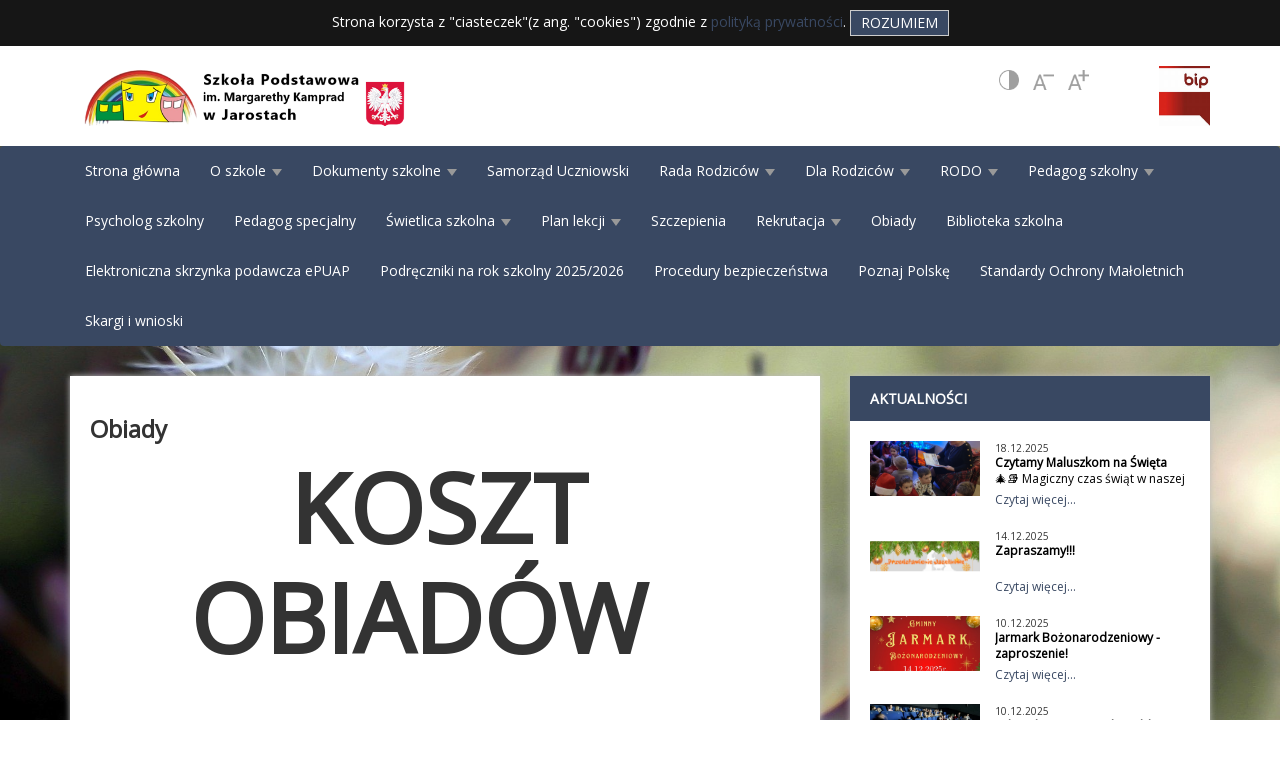

--- FILE ---
content_type: text/html; charset=utf-8
request_url: http://spjarosty.moszczenica.eu/page/details/25/obiady
body_size: 64272
content:


<!DOCTYPE html>
<html lang="en">
<head><meta charset="utf-8" /><meta name="viewport" content="width=device-width, initial-scale=1.0" /><link rel="canonical" href="http://spjarosty.moszczenica.eu/page/details/25/obiady"/><title>
	Obiady - Szkoła Podstawowa im. Margarethy Kamprad w Jarostach
</title><script src="/bundles/modernizr?v=wBEWDufH_8Md-Pbioxomt90vm6tJN2Pyy9u9zHtWsPo1"></script>
<link rel="stylesheet" href="/Content/bootstrap.min.css" /><link rel="stylesheet" href="/Content/Slick/slick.css" /><link rel="stylesheet" href="/Content/Slick/slick-theme.css" /><link rel="stylesheet" href="/Content/leaflet.css" /><link rel="stylesheet" href="https://fonts.googleapis.com/css?family=Open+Sans&amp;subset=latin-ext" /><link href="/favicon.ico" rel="shortcut icon" type="image/x-icon" /><link rel="stylesheet" href="/Content/Site.css" /><link rel="stylesheet" href="/Content/VariantBlue.css" /><meta name="description" content="&lt;span style=&quot;font-size:72.0pt;mso-bidi-font-size:11.0pt;
line-height:115%;mso-ascii-font-family:Calibri;mso-fareast-font-family:Calibri;
mso-hansi-f..." /></head>

<body style="background: url(/Download/d8d770f1-d05b-412a-a476-9b17e591a36a) top left;">
    <form method="post" action="./obiady" id="ctl01">
<div class="aspNetHidden">
<input type="hidden" name="__EVENTTARGET" id="__EVENTTARGET" value="" />
<input type="hidden" name="__EVENTARGUMENT" id="__EVENTARGUMENT" value="" />
<input type="hidden" name="__VIEWSTATE" id="__VIEWSTATE" value="bVG2UmIXEW1zDtSvV+hCeLkX3ouCYyt625Pljmm8IXIPktJN5VGykPrACjYmAQEns/tJ8O0UX79tbc6VChNi3nKUyhhEqoWfc7hMX99k/aJgkkLUgFQS+mHMPVXsg2qiJk3LPSECpi2ohxhW06aWiqq9FVkmDKODba/nS9cTAOpdcPoFpq/xNwDX/SPpHDm9eAR5atTk4pywclJDvR/Fl7TLuskjoH0P/bYOaZbEi5rCOQWRtfyJgAqcUDTHrljdd+4v4kidwhlVrtCxBm7nCXtNZSCE9qCywV30w1WJzS3YY+lBywmfN4YGROJ1SnvPdqokmyR/EnT/p3RoaCF+oQ99wUwNDotUZ9cER8fQviYvU+Cx8C15gsnGKkEELOnE3kJO+9peBh062FssF0Y8yH5qV08iEnLpk+KhpcxvGCNyAN/5ZaPmixqv3pAvia5ARCo2fzBspRJke2BP5lLKxE8VvgRMiTmH2ke6Zbc/5I+9NWKpsl/G+v1g1Bx0tRi7EMy+3+oRQGvpePDbAZ+pRchVfY05ur4YM2yYRrjUpFhbeO8Xs6SmCxOagVHriuFWGnlLybSsmEPKvkh8mgjUnRHqtZdSbrnU37nJ8TtkImAtgfZ76rAB1TWmypz4h20OzaFr4MQ/s86LIA/BoKrHHIaklObZ1VV7CQI4wQzJFmP4MM1Jtw79D2fw+JLo58aOiZEdXSblA57k4sMZo5ntzoRB+ZdsBjX626DMt0TIEm4KBlJGxoeWcMDyKeC20t2DRJ9vueOQ6MHGJP+/Z9ELHckOYyZoi5uggftA3r7pq9GgFifkck/chmwafboCEV0bImaOi8AFyOJzFXAi9s8LJ+xVye6f11yQ4GF0j6MHrADxs5sKXKTzhe2WvygQiRBXFwTcLO8VohPokRzuHb+ixACqH0C6XWoEdELP28lSLqvsMDJPuq5hQuKFqjWXX7ZjonkOLIO7IEBVPQZ19m/hJStZ/Y6dZiHeSpx1RPbW+KbaVD3MJXiReBKczUG8jxsmj/jsZTVQfZDvYo/WvzI1jcHjVo+hvUXv5aH3ABwbyUKiPRbkoezhaQv8lQ49vDTbjQFy8W9M+jyC9R39c5rlYzaESSgsuuoe11RHieETwkxHPxOl8R0bJFBxWjPTv9qFlL7V9RkWI17jUCIgpp3YGb/6f8d43MqsXAZieN5KwgquLFb6sHpfbxPthm8ZxIuKo8Mx7ch+rT1rKs6ZEgvflc9hM7q8tqKnaS75+z4wrAGVTewjHOI44Zc0hKgWK3mKc8gwq/XCut9FnKNqKTCZ4Z76B0kVQC8oV+pDRAnvNWb8991BJJxWRBdwlcT/LcnMLvfAUnUWVCKroku7ffU1Jkn2gxZpvtOHCwLafcZfA0Gtr7tudgdyDH4sUAx30rA6zs/NFflrnfRqkijDBX0ZyH7t0j49p/kCF0kg5fSA+2uQbAdKFLN+DaR2k2ZeCQJcAHxy5Vdmhm6p+vqvBKJPeLRpp7iWgjILrWXlvEaUrXVHooU7J1nmvbMVEjyvyCGQFOl/zKtFZq29M56lRQWnRYctc3Qw1D/1pNDNgAMFLpIrJr4w3kL9nezIDCjuaEe4qqgear0HGsKqacLgUESUzM5sEIaRek2sT8V5L3+IG/DUXdSiDs81vomo2n8ws17emIvRCOzvmhXF2x7DBkt49EQZoJLqfu6aRpt3Um9FDBqD9q+bfcte34fdvWBO1B5NUK3oosWwGr1DoiylF1v996BO5m4nXe0ooHBp2hxbfd0fQmMmb/SHJ6YVVe1tsGdQ/HC+m42RKkp+iU1EpkoCSUUrWEAuuMV3C0H4MfIhoLFGkCZ8GqH4g/Tl1Xwo/Zcu0MVvOmuMXWPDisiuALQfCCFjWJsqblqypypqqeejTlWo//F9l/5jgdEPo8PPCCZb52rpnzEiTf/AgY/OJBSN7Q3TeKWSY88CxnMhxjZ5Hl9fZuIJ/7NlIE7yzConno7g8EBIKm8WUPxn+imIjYqT9w9UW0KgCVOj1biXW1fiJ6BIuOGDsFKLn+bjw0EllbfBL6VaNpy4RyJ6fIQ0xl2CXUiBCKGus6GfNjpgdOJMj0uU6xnlxzD5GljIV8Bz33HLyv/BqkI2mYM13Zna+WDejOMlBi9B0lRH2BYtNhxO7rtR8/AGlvunJBr44S8M3iSv8e2lFbwbHnlqTeomK2zT8s0XP664b9jZBKIegGqBYRNfs2efgj2sxt7oH6Wlk8dj3UsdHqKDEH18wO4S/J6gKdkzm7tIJ2fzEn0Ozlhg0Y/eFauNrc/TXr/GNy9nfryuv0AyIXHiLaZ2rZfCreb8XgBBEvBtECyaqnTN/+7LTs8uk/mUbuIycPQdsZFP/cLyMw06uVDGgOBFMs1GSyi7lWQBv5B7lQ464m7Pz8G02k5ALZAxQILHmmLHdNi6N2Br4MSOKE+t/cBeT6syyX+5wP9KZHRcbPRT9+Iv6rFKpxzxfB8Vux4cDmfFrMtQwFfOtmlu+4LOGsqkz46EelDJGfK/u45s37Jat9PWpOEgwx3nttGiu+mMJCMO70HO8ER6nIlneWLubi53sXBUtpcyvqfuASOMK6f15CYdpZA4XZS5P7fILHuWbfoqseDaELoNIoHDE+Txp3oj0hLS7er4/xqSVeo3finLk7e8op6GVMyS45TUW1nViUoM76bj5x8KuEbM0oXpjlYk++ZNu+dGns9+R/r/CJkCxPgSoeq22qZEprjjiY8Q8So4cKdXMEAJgoIM9f80aabKJa/taTZcM8e6KgyQIwGoPFezN7TQbGh1FyMm6mjYYBIjoUd1/ptN9MqVzK1hZgxIqnqGLB8coiaDAAYDn9oWdK3S5Unlr7YITlolWkGs7/oLRMHWkAp+mMGj/im5MHGTM3KmN1hkJVhXOUGxszCOyoYwnywt8e7G+/ejfVKKu0NxOSirv8Rfs6eNaK6pOYxLzTNhRroy9FS/o/kam36XuON6iAijOXocOpkcVtHhEbFcDwLd6qt3gf8IcnzIxL9xtClHW1r+9qp14gfemZGqyArYHZtbUgSqWX7hG2TjqESrJPF8QbVzpDryJUoqFgCpRtJ28q+OINDFTZIhBcPRVo3HQkVKcfFVm/Ftl2esLFdceznV86m71Dd6VQ5G4z17F3hRlIqNL154DMMyuEsSV/q24UI6Su9+59ZlEDwquzFfCE4wfJO3zm9OD8urccoMNWf66pJLykRQLeDiBpmBGTVJJkru0ajzXA61QQlU/4Y50rATpFZ59rHPH/z/eU4ShxjbHTMu+VoQyNczOntOvcc6CfS5+R/0kai9/6VZ3EsgODatOXzOcdxpntyohnPMrIJsWbj5w0/waC28vPm2GjAeRo6+Gyb6zNxPBQ0i2V5TYGw9yrl4daJMK48ko+0ayC5uF+z1VtN/5dun4XJWPRDYr36oXI0JfHYhM4vy0cckBRFfDANhMj5//WtOsY6eTMnqjJx3rPkPeaUzgr7z95OqMYj+nZ6hnhLvkRK3FXfh6uk9+ax7J+nM1/[base64]/IePlyofWhgyJ4rfnF+Ofi1lFHlKi3gIiumTH2ry6dM3dwAXDOmLypjy3cXaHzKRjVwiqqRnZpTS2MtW3ys3a0GDkzd7qBelKnVXBi1PzcZq2dbb81XKlQnIvqlzrmS3j+xYWtE2Pur+ARTRGzS+vlcdEeCOv9vpciPeTKyjs5/+rM758tr/z7JP220htFkiaKB9K4lRL9mcswTDOj4qkGDz8JrfatZQJ6gGk5gL16U2VDMnE/DLvtYUuALV3482kId+AJ6fmS/tI9PITjJmg+xewoHYltQwBpiNKk5sxuI7tW59A5liCCgqNzuU13tjUTXP/hwR9/0JILIEMocBxqit2QJ0kgam1tE4jiRhfnLkn3gILqPuCHpiIHZ3SIbgZQu2MJKqxb6X2mzu+xrK+1Q3OVH6R0HtQP4FM8Ta1IlO7XeYX+E/5szPRo7ySVqO3l3VdKS9agUV95NS+TaS7DfhIDfFWU1vh7O4uxFQmvZMML144RTRCzQnDBD289IdODw2XIWf24eTVtauEK/1Y3FBUAVWfvCKd3B/+XJCJ02zXguc90Z2pfuactXAWsyS25dil7IUC8RZgIHJt2VVtjK6Zfe6AwRDPv7TdVhuVIBHizi6LuSi3Zt5YXSlIxsuUCbibpkXOHxCDFnh/zrvrp9GYv8ZushCYvkmWX2SLBeOes4DPJS7TSemh3hi/6KjCtvtJzClLezN/kT2H+0zERJZFty89q1ypOh0eL505Mr/TrHsKkJCDZPPH/uoou8tDXt0m5iRM3tAy9gScwZKeoSpQbgjRCfEHnCzUEIAvj5r1bOcyBu+owheyrgYRpP17dV+fDWKN7P6GXeJ7EiSIgXATC2aWEiGfQTqDED9Kzuk7EQbKTkpqkgMgHfH55VG136WmZCjMQFSUtMDPPdEbASPJLyReVKIIMx2QZR3+yIBglZK0cp/Jub2790/7voecH6GHIeiBcKkL1RHLq+8sKXy2mzZdLXhZG+DAJ5CVfwRkLkj+DFkf5Oybd4Uf7U0hkd0vOYHs25Yj6+xOZkA7W/541pTo+mrFhiht6q9YOp0k2eBT+RBjHDbm1HBCy4eG/irgvqnAy1DJY9nBNwtU/[base64]/JlPmdwkbgWUUaEXcNLReQ9HTzINQhehNoKr1SDoV28LQsqfugaiEPcWlUOua3ifSZHwDknfwGcgyxapr+azEx3m4rwkwHU3//90xybt697HS9pXEd5vivmpMSrJLqlmquzUhbB4aEeinGJUd0hqWO7QWntKM6WhIQOBzT6Mn8RX0IODMcp2syD1ATfivBTXlYtCSfMVMxiGVRNrGD8ia7mBN5v5dv66DaN97HiPu+njYqKYLJrz1f3mHUg9cyetRHgqwD5z8vVypofe+1jorJ8RwTi0C3YTY6S6iCxQ/cGfyxF0nW67CIAbpjQUltBgvqocJLBx+tOAZNfW6w7OnpNU7Gg/MuDWtyoM8cm2OdGEHT318Rj5pk4pc1SidToQD8nCHg6EMVCvzgYGQ4R8jxMDbAAf0C1xPf67xfvrMOY22H8tQ73GXLMJVMgxNyFcfQWYYrVWCAo+tqiti5q1sWwK/iN2TjwUb09w8tx8+WZtzB/6BkS5Zt9D4Oah0t+SXi7m7reN2Di3dJXDsjL6ah/HelCQ9hb0omK8rrqUBn3sqE4M3G2r+YLWfN4m17NFI3SI5MEm/WEt9AytShKDfGoWdwDjVt3u1KVm0LXsMG7+5k6aUTxckcOL57CHcNbOY9ydLuURBD//FNQ9ottaGJRK1v7VyXWPd/pB3qLAHOZ6uYrYwSKJuabY5mn2m8pA6wEB1/4E1qDfzacS9hNdCkrdlS6CZl1su3ZrHFGtv1djpdpdPZKmOG+QQ/PUKWvKVqpDcrQJ4Ev7XKMk2Stoj8ESCXpFIrQU+PK4RpCGSLT5mKFc7e4GJCHYP+8MxzXX92ICHnuQSiWsOKgGSwrC541m8wcmZ4wvOfIU8G8sV3LtcsyEMOHqkcTOVsGvjPa0wswUMyWVyd8jDNrJzEGNZmQl4UV08UC1U2Jxs2l/4A8DZtZgBluvzTDh8/fGJvMm7LQL/WgSoVxaXP1sEL3rsj22OETxMXrxI562b+4vBknkJC17bGkqzJkn1h3cMERoDKo2hZL0v3Jydj4ixfLv/U8pp0VbMWmY5YZxnOBHswQyMUp5ItLPIk+4Gi7h/wvhXSTwJ3YVKTP/JjEj3Pbv1iD6fEBtFg7SSYR76z/UIGfALCrTGSBefexRKlgeE8kk+gINN8htR+HsEyG3r42+ZUfEMo9ML0n/3LwAvaaUe/aLXp6DxORxsWv7vbo7T3qkV4hAsTVWbNQO2rkvXVCFQf3uUbsMvCsXaaSEA2D63IKsqSQ4HqspiFDShAeF+4ahHr7A1CT3881s6VEvwz0+zEwtCy0qgnCgc4KIUlyx2f5Xn2accf3AGylDo+4mZObQ59InzTiNMpSj/lRHQY2IQsX9G50aOFCWKnBX9qesPbqBTi8EqTceBMgSJ96pjUXp0SleUVO+INW/[base64]/T7LgWWFXBhkC9GDLKubSJgnd5HMiR9rXMdU2Ln7RqVFBUZ+bGkrKWjL6e0nlKVh/684CkaW3t7Wa/awY1sTox2wm8mSmUdWZtWJFIUewt+0P2yu3z3aYUXwCLLfv0E1RxMCnByLfhBgHSE/9WvvuU2oE0QURvhfTR03XOGjS02I+tja5i7s3YifgM7AZxpOrtJqrJbXh4rTG5thQhOoBwmQvV557zeNMEsKaE6zyKc6VJVpzWaSpxy5wioc8oOVbFFmHS5+UV6hdZdB6TFcDmxjQut0NTUVaIOoX8WRPvp7ZctWO1tUSiiqAkz8UuqV/oYoAvMdGtdldfyn3ElSF3KQX62AiEL6JDDL+evayOmZVc95Ve/T4B8H68Pd4eIE4CxLsf0DnCoCK1FcnRvOMjUntKOlS9TJ4EZMJ2a+kYn9x4EwwhCFzPuBIvEzbg1Ls3OiFFW/9ZYTc+6jPw5//ZQi+DF+uKCHqaRTtn61Qpq1abG6GMJtGKYXLajGQQCzadlZdI+4brI0i8SCP1ZRXDLpYtjghmX5fevS/[base64]/RdW1HlNuOydGl2IiFLk3fNvjKpgdLIshF0oWqjXBeDgTKqwilVfQ21qUwwMRSfZdWOTwiHWlM866wgtZReQ8Y+zUPOQur5OHvAzAB/KW1UcC8jUgcKzo7Mo5ZNTmflgGDW1niYfTNlB98SYttR31IowhVe6ouaTAqzMjY18pk5XZDrqky5P3JUsDAz1ADupfh962flj4OopyiYXPu04AznRN73TQNY4HDOX5H3nC2qubortiq3Z7B73vH+7e0seeP5UJLjQ6PFPY/zO8oWhdqy/[base64]/AAzp0LKbyMflajeTTZETd2I3Kg7CyWVEyQAQ+g55Cdu+6avexkb6DoD2kbCsEHJWKZqkLRTUU90DWY3G4q4Z462bukMr4nXMqaNBLJE0CAWkZ7fhawXezZ/EgrSUexRaNvAHLMNjlu7i1P6j4GzLMjnb+3jVoKoG65ug8EBPQIIUK7KDPI/gze0Apo39hf2caNmD3bQfVWCxkbv2zc2f98jQaObgXlqSUXvcH4QGvzxV6wuUIBTAgOFx5oOdEyw9R2DTyVLpA9wy9RyZsx54BgwOkwi3D4HWPHmQE0WvABUid/aWdJEftyw9LxdHIIZew2++JE27dhVW87AbogyFr/xeH+qFmNgBldG3EnChx5jFlni8xQyXYY1poveSFA6yII8vODOVORhSsQNbT84XOzDCJrqvTWRMSiC1vP9/A8SGLfHtkvWHlGZF+syByrr/ky1Y4z8qWogiUQuWKUnRutyoVzXNotQRz+CwbdWk9areIRJqZ30DRnjh8q6O4VcefMtkRzTaiwa0PnbtB7je+AWG94CXe62FmW395hiVSDqkVaDb0fQyq/vXJ4/8ifwvbh7BoVsK0cbsmOBxKOLweLpPpIUOqAgfQtaVFXI7zHIO7Z8hgwlf2gIebEPxzEv4blbOBQwpNCuyPilarX86HMFJY/a2nIr3aYG3oQmSML7QbrCAI5SaBkvbVcpbfvGhOb6uCHvQEcZbTEGtQPJJv93fuCMmTWUoR8LaVk3KU2Bgrf8v0jk3s9ieXmaqNOzv+BOd0iYXbIvhQ3IN1IQ3UyJF7D3+OIqRlYqQfgSPoM1tRxQFCyHD7H7eQLvD/Tqa49Dq6gqyMrp3rAxG7y+jiuVKItb9v0vS7IE1No14sooklAJKOC+HLfGD/ALkLZOGiwnV/8kXvx8T0abTeewJ7eS5DkCpd0Wbk+iPNLQDJOTaIfeSmpoR92okvsLNYCiZ9heQpq6vOgitKT8D+wroajPRCrgK78CBQXj84j3BLtJsw2aB9UDPe1bUMMefPodkjd69rGoNJeCrTzAeR4UFXTrS4aNfjjI7L5zGXQzvJUnvNWadMtWC6vK2bqEvHRqy+EB6oftgJp/9GJx8X2x88wxrEEXcUT+65JED2bhrzMQnO02lomefqUFahr8UiExWwqFVsEEWVhF1KXwyoTzqpectzK53g5Wia5zE8ZrICMbsoA3WzNUv2jJzWbH9mxyBnHZYE19TSPwWS6DEyZCQRMnDfAx/0qQDxE9/91nHdGYotJtvRw54F+cIr3XLEFzcfAtIPcM2J5/waPLDxRdH5B1HBhuo0lS0c0OkbHJZjvoOb1ZCHgBwJuduLa/+zi9001+1mTv4EDFW8cSFl0DwSA2kcjcZnXEynPaw4klcVoOTaR/kX5/RoBbFw5PRMqwrcWGxYGYcc7ZawF3nfZRNArCidVFguDO2RuqZZssGPzbPii45yi2woInzZ4u1O/B5dRwZE3e0EajxqYrnXC6enTegjDv32+Jmow9K8bJiq+6mmu+8bSz8WQdRrIcXl8fTyNjZ6wPubl27TShf4vcBKE606eXRPgNwV29AAbWUF8KrH3jx4Dx45KNuxHxm2F9CUZveGLE+WW2JsRMOQb10V4m8Db6nN6g/IcJ5JGvdeRzHHl7HOhMceVlFTW9Cbt5/Fuku1SIoknYE4aJj2iuiQKp18bjtyVo9xKcjDz5nWO1luDHJ3som4tx+eooXNJkwhdlsp29FnVP3YKwcZopzZmq68qF8l3V8C62u+6s0+6gmroP4GzFNWU49uN09loB4sGA9yYfMStqAs/DyXBYG6mbQtG6FIuyI19sZjUoyd9s02eyMsXGaAvUIx7E6loyrcgUImKdvey8K2xF5SA7Ed6UufU1eU0YE8NRPL5eIOFdQic1xojOOadIR9kdt/9kyZ/BmzjaYTU7p0RV0JyKqD411Qf8aRcyweGSkHOfD7FmXMJ90DzzacjJCom99rwOb3wwxAcDZGHDp0Onb8v0apkyhrjkW9dGGJ5oVqTtpG6eQK2YUQ7Ga1SVu3c/D9qdB+nYrV/BeNXIrX1HeK9cklZlzTauSmCrJ4wAr2YgWHL2qjI3MBir9st2Rhg3zLRn2wR4pSy9CWqDXeDHGW9H8L07X3u46ISvWfRARZPJdGG2L0bFhPBYuJDuhaqR/KcGzcGQEqSXYOqDFeL3d5WgvbeE7ikAA3gONcWe2NmM1ZTnT8CO/b5ElwimDnmtPTI9oW4/A1qNaeF3B7PMae2PXmQTyLwVaf+vZ2Qi8+Z/JNkEijBsT+Zj/POlilTO48aRpR25btFT+8KLc9jXIdmUfURFDHRfDXwqY7SayaymvX+sJHIxfZuON2i80Wx2YUp3oICtsnL9A2+qZWQKAn/Kq13slJ5pCPaAMwlue/F0RdogiSe6DLzJHeMO1JTJ/tYhbNIvF38XiUJ4cE/K/vCrZq4C29ncEubOk6ZavXlXBW/tbcjftIokHHIo/QXnwp4GPIviaCa6AEOug1mfYphn6/661PmmY0oEaJG+0D8cstKH9Kd3P/s4Ju6I9WT/gsaoAGqeOA2wG4dnyjXWCj+hbGyl2ufMajMwM1xmlTX4uk3KOn+XjBFwSrzgSgFncdN1LivUeNTg+KKK7L9/+1y0lS0G025XBvT2/NamWQQHlcijTPqVHMxEt9hNU8gtMkf1+/DWyUvex4P3wciFcNS0X2P+xUu613+yDO57YI4VY2/+MEoDRSEwgLJNyIVaJY1BPwcTDK82wwPHVpk6gK9I17vBuot9O28ZMIhPGRrvLHj1ENBWwSBtn6L0Nxj316BwCsDvC/vc2uosZf3SqoIJXD/T1JAVW8vRA4kw2jaI+86Y4Q101dXpKEoHnG1CUgYJGnWu/e3pWTS4+Lfb+T125T86+Se2hM1gMKy1/WwQ42uuKgkTwchLo02yUrvF7zabRFun64K5GALcQDTGVqYsO7TX5GcNct/C4XiG0Tsn8N+3uAzUlt9WFOzVLAX/wrgaDwwpl11LAlGFiSZAHW3t4vE4aewo7C5SMOdm3NzbPjSQNvAQwToOv1CGWjwyd8qzZwfBTjq0jiqpe+LvPI+KFJW3zoTRURSWFf/MFuZESFNNBqouOmQwRGjkOUnfJ5UftEjhX4j1nT/Pl++ucD1xpx/+8qOzay8rLCSlXggZLal+JxyR6H1Ck/+TkIhhGnAKUMAgdKkiKYJyF3Hxp3Dj2aFvxgu6ut+GgdY9D/KuSBh7EVr3z8hYh9QlRk4tPyxL3RTcaOlOuw+YHDbBa0L9CFv5UnL2PWj0vr56jzhJCP8ftVQpMUwgcYKa1V69wg19kku59FfJhdvFBKcbgvxGB/[base64]/QZ79thdmZt/4BbPbu93xk2paaZYdNKN3ZGTqPBHif0Y9D/tXBa4A+iu5WvBGR7JJF9wzm3eaWJbMmuMbedzIIKaeiys/tam+X9QhWr524YHRnJMT55wQeQNQrKtX/JBd3YxtMn1PtG8ZpB5kMgh/vM8Dwg4xZK86+1xkrdjzp9T8aAUEq9ZhXQEpkonNKTdyb0ClqZmGq693TTh3yKLqArYkiirLuUXt30k4hKM5qk610EQ3LekF5qLdI9i2G843gTY47Y8uMEGaHblmFuVm6P9Lv0H3JJJFIzn2PHJPp/fWtt9BbPwD1GhRXJii70NhVX8+Ft+FpdfUBZKy5A7adboDKIOSAShv6zl3Je2/RmU0vVoMGf0vvvL5vH6eoWI/MqsIFYVgB+J0hzli0sGalnFDyzJZD3iLpog1dLbkmvpAsAHdkGruIDR2XKLXCDC9kT9SncLtdSLehTbCUqU9x91yP/[base64]/SkHcPB2/ddB+Xg7P1TFWp4toXgMNaPNEFVC2dYXczGvdjybtM5buvY6wHX3mzN6Q3rNfc4I1mrxZo/SDfIkt4YrsQujrizkb5nFdF1K8To/ksVpUEnS/lqlI2/dSbu5x/clD2VIWfL4fP/LCuVbTjEx9j8ocCI8UHUPHVNn4PQaRjXpdtxYjrvPL+BLaYq9EQDHR6/YI6GQA4WAWT5FzNeuGTcx3J6Rxr+lmlxaqV0maous55YO8h/cNGhqhPl8xXdFgv9Oy/a4qAX6zAe/xUNRNt8ikRYRuy4duAkznF7S8Jc8ZkxHEcHOaQ/9LZMQLJeJ5WojyR4BLcB/XN9bLIi13KRTsMZ62EU3wkdwsfcBj5sL4PDtcAbHlMkukvlN4uDGmCmPwO5CI0PT0DD8pAPz75+NHFSvs5gZeUdcJdqpoCMPR5e7MsZsuRA4BFUim1DSSA+yiXr9X8roit4RjBjCkkUF5Z4FR//EgBhfR1cNEf2h6YocAL/wA6Yf7CqGg9Y3fCnaeQOc2uUAeqRiVsBcVR+pUV/ujxfQQZkKggKkHyR1zTpxuV2ccj/9akQDZRM8jqSWCyUfnq8YYhx2vwhe0/j0WGLgaYiBb+RfdDedIuVVjit/THAzO58QALafxH8mq0kcVM3O3YnMPF736NMHyR90LIB5LkBWU1vwWUwd9oMUyGjUo8JTzz8fASHl8N9JmaDIg7S6JrPXUmv4srH8q5qXjYJsI1unXa5/3zzFjBzUKGfOxHBPkIQYavcxc7ptFkoD+oN6/cNRHt3LcDvLDHbofu0kfAOD3bI70ywmSt29Iek95jda9t7Sr2d+nkc6c/MqoT93SxddRetYeFq6xKUaOL00VK6ZzlPqiA3oRDNk81sQb8+kE4gJFVhD4zQhfxs3zWnApidcvhLVnGTsjavFMc9ZRO5A2VEOutF9k7WNTEbtAL0QezNK5czpSoUfRrHR1NdaRafBHYgw0x9fs7p4RB4V0/yOMAUVOBEjZs/[base64]/TNexavJWwI79VSL2VtPmIGVbZnRXDDxew4mxzFqe1YSxfSJDhzEvUoVCFmBmzp+I0L4+PSQKp2PRi612Jf0TsWS5WMqSL0zMI+FtKJ+LGnYNpixehbyk6lI3Io+V90x1CzWhvVCy/FJS35IRjAk73Niu3YJTDnDFAkSzmnVa16D+ezw7/XtFvzGlHJtTRnxPWHy/5puEVSzH7gJIpu3fyzRV47TDdM3le5+nbeI8/g4iNRvy9FiF1xwqAjAlJiKZQvK3oueoJZaU7k6svU6iT4JusDwZaFPeLeSyj4G7RAg07x9cqIzhH9AVMergUXbA6G6DNmecU9Ld6B9GxhV20W3ApWX/snEiQOK/0GMDRKWZUFhIy/jvWN13dcud46JfDD+ShaLNyjA4pZSyDQoCmO3mZh63IdtYnZQuNf9t162joJyZDtI3nz4whZSWs8CEW4UQIBCVq4SRwvf47sQTutCiGPj8jvUxik7vQn1Qv9h6UEO+P/LTl43dcBXP+YzQ66qhSRU66y45Tt2AJ58Lnkdl4g0torMeOnwjNmHWu/09TIY4d3Sof4I/MZUtP2Q3SJCLKvl4qMfj2Sy9f0AV4fzAxUizep5JIhcwGrrXCGPPwNj5Z89g5TkA4EqUf6srI8VyCgDkFwRaqEu92sKvHRMfeug8eVAQlG0OUgu4AOC92oA+BbKaKAQPl8KV8IyBTbzn6e+FMSZJRY3ApaT4LUdEZkt+NNdxS+uptpK11kK916/ayOWXCpkcN48HTCMSpmfWhgeFeVKvr4YBZ7j7DOcNrrHXmbCJ+4RQ/sb8aRsk5ZVq4HGEF67HWHdb78CXhhPu0h6ph40TzFCgB0rgAkc5fTG+EGtzDOxo5iSoXrD7jaFXfYLJquD+q08pcApxM5ov4LmfCyviKegJLyYq5Lu24tQM//clvAl395vSAtA1mlExfvVx7JIgK1u8qzLitGEQuScHsaLLpn/zTDucm/Gq2VT+7AvgwnCIAAIP32rfEfuOtOhxSWundrQlOz7uhKgBFkcFnykMrFL3AgnnNmQ8XPziMkL6XxH6twi4l1fhW+qm06HCU+cmOWpx16RX/aY4csOTiOCiiJL/YUSwFKoHxVC0H7/5xyU4+WuST2/KiYC3ABzFseeHTVjV10qW4ol/lTYPc5fc/p+eE0FCHt31ZsUvM0Kg6qDWBzGxwFCz/E7Uk+vLwGyjUeCs/cFdSUUv4wgqczemBsmUQy/vpCkB9nDEwLXBLsSCX3ZK3/O/wFCyY+eJMHg1OpkI83M3w7GS/ir9IZiY5HNQNfMovqmvucoR4//Rls2+1jSoDQShlO9RhP8LWoKtgL3ytuI/qKTo6fLJuIdowpBluRIgHUjla7E/a6RMzqcNdbYWqsHtJQG2MFmnSUqY47n9e5y6KvKycdx5R4Mzwcld6cl9XHtREaZKvRKDoKGRyYvMzn416gU1MHjRS+JhB/eZ90UvIZKr7KSpoy2T+BGeHD7LPTDBD7Cp/Ez9nvhZmozGMNi3ogIIb5cDPQep4MivUzw30RXNdtSc1NhvFozUcKy5V2vip+gtrJn2jl/xxyRA3Kba9M2y1uzyas9jRjyWJGtaXRlcmEAPRtarkO67y9jfg4mzvS4UvE58aIT81pSIWT3q+52m6uKEeYkJlQ7jYrEQj1utqUDNST6IW9wuW0Q4cgCNTggBdhD7fT++/HuJzQ3RGxF/dTC8tda+w5capbJ9jrCTBciQgeaCR5EySbeIklgBeAmX6gKeJquRJuxULtJBGEmNXdKx320+V1EkeVB8Wttn7mkWpy0lysTBjzmMC+FT7rX5J/Y+AOpBwAc3AXx3pa7uWMZrMe0lBtavF6wmlC9MZGldVc00No2KGZGyI7goFY6RqIGPPD470gBQvNwu8Rb5TRCFYzkVg4I/fNUBvyej3GoRxbfH+9+DxftNdN6EcqeF35DQrqUGlOL+ly/5eLJ/5Mq0tNTRvMOh/b9QEOLzCc4mEkpn30+Pqq5erxw5UW2sPsMr/[base64]/VUwBCxySbl5I/+1GC+uePsX9W/59uYYxPoTNBKCrJd+knTDptpEadtx2UUE9s54U3ntmq6SETt1ldoMI3IuQZUjFMHax7loHIEwesDPgogpD7ISFXx7VTCBK9dwDcXP/NcQR6aV6XOr9+ccGlKNEJB6MhWmvQsozPqN8xpQgc0EelVRskcM5dt9tyiJfhz6Vd4R0GwWr9F8hmgyq+0eJloseKe7ZnMBbtjajcpeJL/W4HJfw9mMCprcchYEHz20IAPkiW5zLwJIC6aOH0zR5rWfOk9xdXHwkSb9UPEJ/jlhtXdRbolQP+ACdzdlD6TAVZ6r0ZS9zaC/knuquC7jDpmn5Fkjwx8WQoKw07BUCZvOWXTcxm/0LGkePi9ONyTOdT/87KBew1JMMWHDg5ClGWuL0ZuWiF3JZQtbtCCxehvhbVsBZ4alQ0bNcjCLqbaenHAIBJfirZgX5yDdgTuZ1uT4xXZzaX20zwWphU/GkoeiRN5bGwLPakxN0hzeqEISUB8OAr+BYZWYbute8MCDtXPi74DR+gENh9Eyzmp7Yaa+bfIVRn8PBQHJ6p+1ArGp0CKbUhvokDMGR4GAsr2ki4WJfpHYO4IAKroZmcmbU7MqG+d0rbdaTxttvpi0r+m2j+3FXcpbLaRiYkt/D21wNDL2VQ0UAUEd/V1iCXwJz4ue+FiKw4mUhyhMpuLEGf5EfmpHAsHDtIj0xP559i8cNr05Dk8u5532w9AqN+kDQQpv8vAx9ePBPUhO/AP+KvKDwjmcin7InGYBm7Xi6fsZSskswaASbHNAYQ5GxKYPqhZN1G1P7vzDEkM/1N1W7j8NcoYvYE4ARBqBlE8bZeZuO8VqCSxiufoM6cQBnJDJ5oG867RvH3OCgo15Cu2PYQLEwZFbkVnSn4Cxy+HVPCVJpzYH8RW1FyXTaCM/MiLxPdQy1VBfABdKgsqg6ZyydRpquQ38pxJBXXlGszNnMVlEURzaU+2hFS0mbzBbTLLfWQGDAX9EXzYAlaUQuR2Qzk1KYEOHHof/cdUuLaXWHnrpzO5wzI/z5PX1GoLCYAFCxX1daVWq8LKKkVup3T8OWzOEnxpfd3zdX1agZ0LhoaYp0WRbMLzYWHZj7wRFJ5Jk7Vddo2Yris19er+tzSDuGxEICBeGwoD8M37G/sCJnLWfiMg5SgSlOWkqYg5jHZlV0NR+izQ1blrYBL6ZVKiAJGF+2tbqUWHTimKKuetUYlh5hmTwuK/aJQIyRj7epxH2YgwEfX3JMNkjwN8lEMOrc5d75LA1rq2jKSCz/3vwfdRyQwFEftWxRdg+h6ECpu01uL7+fQvY1McMAjRW7Y4vpvAzTdB2NT3P3vHLuZ9Q/2au/BxdCciAfwQncxhhFQHRi12OJn2CfY95Iu3rt4TeTsSxuZS1UrHAyLylq8oQ/hAZMrOM20sE/4yx55In2HH2csJhuQmkP21f/T11s+0IsOCAn+o7McE0zYKCHSbiD0UtYIdXY4V7ellgy3XRjknsyzRfPjPNDd3ST98fraxWsoTbYxnB50AHdIlcuHcBcjuTyl2E16xNDBbyVs5Oq2Ptm/[base64]/rtsTgmRyDOdMJ/w3QtHAk4YafMnMrQyYDKyB33llkt5wg1UWqR7JJRTrbo3gqNCXWlrQdu7KlDYsW1Bou86GF8YsJBIVirEUS6F/jc65WElYL9PKwQfDPzSv/jK0AUe+Kx/wHdihDq6CptySfOU2/hpDlciKpKX628FYsR/Jl95AnYHYmYjxTWKbVOQSri0MMILSUeNXikpWhMxJYe1xdWrfLicSXs04FQjbqR759zmoHW5hSHFsLYTo3OPPb1UIWVhBVDHEAOQQtZ6a7yAbE/rwVhtahwlk0zLjFLnT6leTUXRgcNh+NDv5XktCh2pmLitVCwdw3aKqXSVjzF3sc0l+0bf2NBkoz4vlPlDadXDdZdRAfp8tvzaic6n559/939+tUpXBOtp6LjoAW7pc5hLxIbT5QB2NVii1DFK8wTWZwNaZlHOIp//VTSmmxqG1gEFUBPqGwxcCDXNVFknPZtX++0hi5QyysgH2nPJGCv2ltbS7f/cS8A+VGnxcJ5434/i5/7wl3HMD5WQE8lyc2TZXeb99rBQW5HY56iGselCisnqNER5BP7kp0OiNGY0cB0Tbx5ZZpfovwn8r/XidaV8xNDnZB5wMFb0t9YUPJVd4dx/A/fqxrNzYR5IafaVjDrfgSttToZ8URPfxHweUMG58boKSgEhlrK/g5BDRHHKVHNX9pjNatoAfCc/aYsG+hzoeMv8DEJ7cQaoOIQJMVjFZTjrVUHZdmNoRdp73+gFwr7l5UjdK3YOG82eSm2cDW2uy/AhVJy7HjVVK3yCa0EH97V/4B3rHH6ury1F+4aU/bqbMN4ZT6HGkY95TvOiX/OEdIJlY2wmsP4iO9I43mGJzL8ZQNQVSEo7x1lXZ9ci+6huuhFa2NDCplU9TDDHnFTsH3TUIO66r+FTROI2iY6T11wyRbES9+1CsfRJGtIo3izFSRWs318bp6DO01hXFtG2BUUKTE2u534Vc5Epl/3oH4pcLzwsJIf63encPgwfDlmUm28szWc/iz7BqJ4S2NIJsIwCQiDEYe30I1AcGMmsfnnVpgmvVB/Kp3DxT74jtTZz1pS1N1tifnrrUjop/E26yZm62P5iwjz9SBBBRdsl1Ta9auY5ShyuLsA+FQVleeikR8LyD9f0s7UOyMBoPdweT4OyxY1QduGxYl/Ha6pBi5GHJG4UJeCZQR1K6sb82QOg1DJfSSZnuaQk4dG/u6+HXWZKHmooLMX0yKQmizeFq9xfF0Idrpaiy0UQc5wbBHl8Xs+mMEAKFbOVkTTR+IuC/JGyxD9MgmYhV+8CoZ97TdX7m1UcHnz9j+Qxb7HceIrjA4NS2RYm/HsbowKfnC2GxEkE6fBL8a4vVEcLXzSXoPCF2MVXH8XqVvg+ctDs3QnGsm044INl3IWKxKIZidW9LnaUTxNA+1I3nEvMXGZreI4ZHoGvYwCY9VFVZRccEd8ldziYaI6f9J5ecwp7TaEe1P+ogfItwR1rxtQ4ngQbsSkui4vSD1jz0F5S/AOLD2zSN6kIRKeEgp0Svl0vxvXlUX6H+vnQ3VDqjwlAU55y2PEtP7vX5TYgM4A/UiQOWwByk5v4is1MKRJDwYVVTsPntOSsGvk8inBcQswkQizLh2+1xGqR0vpzidFFB4hGtcTP/fAA/iIZpKhpdBKOwVVMw3D9ZFfCi3Tw5gopNScmJMRUYV7/YHLwllXN8WkCbn082hJH3G9YlNS7hK5EheIfRDj5gl6ACHP5oPcP3U3GG0MW2vjC0nnUpb6yOHHzo0kIyh8FdMvJn1HDgYyKI85iOfMKnANv8FQoRCzh/[base64]/InZkmfO+vzuAnkv7OGPapt/YY81rDAtKs3tQgJTs77fJWxN/8/[base64]/No/UCWD2BQK+LVJgTdWJiLvzuflvKshXC0tWU6f1uHw3s9u/1IvrLaUzYg6z4s+6+0X6AVJZhwBfMp5FsDWhQptOkdzZPWkN2z36HLJPx6Xeu0AOb5rgSzMAD+m8Uz7+K7XrckxdzqMarxiTmgjXHegeFEj57/dvWkf4OnEmfOnUIpvs7c54yqMPkJ12g4l/yi6Ngl2NSNMwe0fnE8yDWS6t5HiFxEz9GAHbUk2+uAYgAvFW6+rX56iw19cnQ6vXeGR5maj4Xavj8sl5zFdPP4YGyR3Q7ckhinKKZhPS/iFTRB4+QgnDH58zyc+d2cFwgVmYyKt2Tl+ZsQaADYhnkIgEziHCcMjfXrx+Rhvzo4pDjc5KDR+MkHj0LuKsQ05G8UrZVeNY36CR0VJZTqflZk/djDa0l5+6PwgfPTv4wKX3BTr+OYwTA5OVy3dVKNmR9Jwqi+m6geH7BPW0AdwISAFmCrC7zTA+J4FLn5oNwznKgfO4oJr0Zyyqe5HhDFd4tL19aUz+FMefNxeFM2aq4zHMZAPf6st/g8dJBi+PqELldpiLvRuwfLqsW8GYgLoYFPIphwqLXq2/fI5k/6EMpVXMViB8MLzdIEgnJsYMga3oBcLw60ATt6Zu5uj4ib6KIhgJ3Lvm9VTkGNeyF1ebIoLdFiQ/PzYtSsRykj53I99/H1hEDtreOl0nrvLrRbgcl1+7q6NNpiMhi+dGGi0v0Gp9Tz3boTol8xxozDv39O5mnD3SuoEfB4gw3h0hPbBmzGjk2y7UdPdZQsM2HL82Vs2iyzbW4iAdC9qCm5JK80MFLg4aTYEI1TDdRBmzXHU7X7B+IlPJcs48NsB3xUyOuQoYx9yEIpqN4s9cj0qqWJLBSGeQ/ucxaOcMYXrQ5YHQB0rFyO7fCvopC2E1lyqVLEWiwlNbjMI4jv8FZWTlEt9jFQVQV3IaGuEOcila+Y8P01/jvRKIQP38EP+j79qRiL9ZWtVdjJ72aL16rVK+O1ZtNW+CKzRwX3NPwinIFvr8hRb7t+vFGM+nWmXTJXm5Pibk+4ISzVLZgXTJr8Rpoz3BrQ6zPJVQi0DldEhiU6An1dZZsaaWfLRhsZ7F3jxVvxzNumbGwDe1Ax4YRPezhfTpl7N6EsZeIhCgtYi5Rwdv/edPekKdKqBh13QyH2Ojka6/V2KD9YFgU00zCGxy0gEl/6cuOJTH/ap87n3AsRnj9m+mEldJ6/[base64]/4SNYJG0WB/2MWVLDbq0gboxMvfWM3S5ry2xTHLSV8P/2Yxc0RnunfrhrojiJsiwlAILv6B2Ctdj2ZbpYAOnpA1zbKxZXdnkMVrg+t1r0ImalWJfghj/[base64]/ON/5Ip9lMPpddRSlPfAEkejBv4KFVqGrKQbEY1hq8f1Y2LRYTtgSLcPa6ZQTLhatM1zTXqxwUkWCDAXPSIkHMcWum7wDhVQl9H+UtPt5f23Wu6sc249SYs8b5Y8X0R6yUs/gt+N98po+vB36ZnKFUHjz7Xlp4EW4fVRcZRtQ3kQBSio58Q/l9QZfoL/fgpRRdSh7Wdij/nvVFaXHclo2XImjjjaZl64VdHl0zJsuo9BEHPSiie51v3nJtNGAtA/oCiQv4s5InNIpbmvSXN6cJHzK/SvO+oejwQFhZElAHqCY+gOziSpy6erw+0QU7a8Zv497UASPB8WRiMfxU1jTAudZ9DlkwCL3lNYVFOAkyLaSXqfwxUCC2KG7wssboP856q7kdcsQxrlKz6hX/+GDXzCu5jK3WvP/rh6/M2m3FpHdgvFd3MTuMwSSARcODNFKh9y3axPun9BuxufXZiKM1AtlB7Qe5XcVnFSpiBylCoNZbALDOj/AcjjKZZPeY+o/11CoxPXq6H7zw6FNrAWVgyYjiTxAsG87xaoiesLuPXECGEP9PXH9IzpbHBHwRzVBiPO3KbWPDBdrotVGoqXx4VOvwbn71rXL+j/vi/JiZZJxAv4r3QqyOXYS2KgOS5ZkkmAO8hUIbT551+/gmEfziwYg2HS094ZTS2tgG3jDTFyT5roCwVDYbmX+ES5wNot7+XHUV6T0k0NSl1LpquEdT6KtZBQQuig+iZWWjAnPgF/mlyn8IIvpCu/VlKIddFadtXOX6sd4w2sFhrzJRtpYgyRutnhOJVH4Va7gnVTFrzAH8DN421q53VITGNBjVEvwKlo7Zhh1CnabXQjpQBFln7VbSDQx3/fwsq1ljcjXWS2x+h/CyFnWAZf3isokye9U4NGVWDbkqG5v8m8n7sg5Ua3UAl+97XoF1hbVuulTZpXHwu2Zue8K3gpNYU5I/xzE0gY7FLC5kYX3JoI6e2tJ1KrIvklwewCGPfplBJ499x05AyVYy4ArceUDSwdUuZaI9LthIrj+rWjikQwU1rNQVh0CcvNZUuMU6jE7Jk8MPnUbkboZNW+KCqR7Bfo/4U1UkCZ5zBEwlZdbRmelbeuCGYyq0xXMtkZ+st+1XZNoy/UZyfQfBpdinZz0V380k+yJCRd1hz3K2SEpvq38UaaRAQ9Eb0kG463QVhLb6zD7JxMmP5K+fFcf3PJU+TvbGAtMc0lOsyJmfJBXHtgBNwQVj/+t0bA2tvPPcAMlsOOOXd5xLmOFTJ/bMrahUVQ/PpfVuoLg1L2+pS9XUU4Xlm87UMQV59Dp+sqIX0jdC57iKMZyOUEnr8MUdulUwQCZ/0B6VHkIKKd862asiJQVooBCsEHUPHZB0kbJxiL2h6/R0w/LuyoFU1MbpnSeBTtNGCtCF+GgPGA8kPg0CcO9gWrZXOQxQrRAkCnuT4JaFyajOT2PcKX56wa/OsSiI6mDM7W1/sR7LDd3EUrqk+QV0+/teMuu5bH2XdZs1jwcYMpgew10zIKp+h0dvofmv3/1NCgNY1V0m2Oj2JSAngMHUJ6Q5wJThVQEdT5j7rxKvwWMwJSJT1SUreZSlwyElJgbrHD7VCbmXLlDP5Ou0giHAxibfQyXmhg==" />
</div>

<script type="text/javascript">
//<![CDATA[
var theForm = document.forms['ctl01'];
if (!theForm) {
    theForm = document.ctl01;
}
function __doPostBack(eventTarget, eventArgument) {
    if (!theForm.onsubmit || (theForm.onsubmit() != false)) {
        theForm.__EVENTTARGET.value = eventTarget;
        theForm.__EVENTARGUMENT.value = eventArgument;
        theForm.submit();
    }
}
//]]>
</script>



<script src="/bundles/MsAjaxJs?v=c42ygB2U07n37m_Sfa8ZbLGVu4Rr2gsBo7MvUEnJeZ81" type="text/javascript"></script>
<script src="../../../Scripts/jquery-1.10.2.min.js" type="text/javascript"></script>
<script src="../../../Scripts/bootstrap.min.js" type="text/javascript"></script>
<script src="../../../Scripts/respond.min.js" type="text/javascript"></script>
<script src="/bundles/WebFormsJs?v=AAyiAYwMfvmwjNSBfIMrBAqfU5exDukMVhrRuZ-PDU01" type="text/javascript"></script>
<div class="aspNetHidden">

	<input type="hidden" name="__VIEWSTATEGENERATOR" id="__VIEWSTATEGENERATOR" value="21512206" />
	<input type="hidden" name="__EVENTVALIDATION" id="__EVENTVALIDATION" value="KSFUGa2tJo/vEwOM0GlSUqrbvopic7joqmpBDJlWGBQ7sHQRLJaktlWgXO0G0Nwyt+hoDb7uyhejTASubI5zyjANppdbBa1j+QL2yQYC67tZWqxgMV5y5MEXyGP6vjIuwyL6hzmwPbTtaiout8NsVFyH+b0jLOgFUpAQtqbU214=" />
</div>
        <script type="text/javascript">
//<![CDATA[
Sys.WebForms.PageRequestManager._initialize('ctl00$ctl12', 'ctl01', [], [], [], 90, 'ctl00');
//]]>
</script>


        
        <p class="cookie-information">Strona korzysta z "ciasteczek"(z ang. "cookies") zgodnie z <a href="/privacypolicy">polityką prywatności</a>. <a href="#" id="cookie-button" class="btn btn-default" style="padding: 2px 10px">Rozumiem</a></p>
        

        <header>
            <div class="container">
                <a href="#tresc-glowna" class="skip-link">Przejdź do treści głównej</a>
                <a href="/" class="logo-site"><img alt="Logo" id="header-logo" src="/download/99b37bb7-0b2a-436e-a525-7d3f0713db7c"/></a>
                <a href="http://bip.spjarosty.moszczenica.eu" class="logo-bip" target="_blank"><img alt="LogoBIP" src="/download/ed7e121a-81e3-4df9-b872-aa4de99e1ede" /></a>

                <p class="pull-right">
                    <span class="flag">
                        
                    </span>
                    <span class="accessibility">
                        <a href="#" onclick="contrastToggle()">
                            <img src="/Content/Images/IconContrast.png" alt="Wersja kontrastowa" title="Wersja kontrastowa" />
                        </a>
                        <a class="jfontsize-button" id="font-decrease" href="#" tabindex="0">
                            <img src="/Content/Images/IconFontDecrease.png" alt="Pomniejsz" title="Pomniejsz" />
                        </a>
                        <a class="jfontsize-button" id="font-increase" href="#" tabindex="0">
                            <img src="/Content/Images/IconFontIncrease.png" alt="Powiększ" title="Powiększ" />
                        </a>
                    </span>
                </p>
            </div>
        </header>

        <div class="navbar navbar-default navbar-inverse" id="navbar">
            <div class="container">
                <div class="navbar-header">
                    <button type="button" class="navbar-toggle" data-toggle="collapse" data-target=".navbar-collapse">
                        <span class="icon-bar"></span>
                        <span class="icon-bar"></span>
                        <span class="icon-bar"></span>
                    </button>
                </div>
                <div class="navbar-collapse collapse">
                    <ul class="nav navbar-nav">
                        
                        <li><a href="http://spjarosty.moszczenica.eu">Strona główna</a></li>
<li class="dropdown"><a href="#" class="dropdown-toggle" data-toggle="dropdown" role="button" aria-haspopup="true" aria-expanded="false">O szkole <span class="caret"></span></a>
<ul class="dropdown-menu">
<li><a href="/page/details/3/dyrekcja">Dyrekcja</a></li>
<li><a href="/page/details/2/historia">Historia</a></li>
<li><a href="/page/details/73/prezentacja-powstania-nowej-szkoly">Prezentacja powstania nowej szkoły</a></li>
<li><a href="/page/details/74/historia-budowy-nowej-szkoly-w-obrazkach">Historia budowy nowej szkoły w obrazkach</a></li>
<li><a href="/page/details/1/patron">Patronka Szkoły</a></li>
<li><a href="/page/details/4/nauczyciele">Nauczyciele</a></li>
<li><a href="/page/details/38/hymn-szkoly">Hymn szkoły</a></li>
<li><a href="/page/details/94/film---otwarcie-nowej-szkoly">Film  - otwarcie nowej szkoły</a></li>
<li><a href="/page/details/95/otwarcie-nowej-swietlicy-i-pomieszczen-pomocniczych">Otwarcie nowej świetlicy</a></li>
</ul>
</li>
<li class="dropdown"><a href="#" class="dropdown-toggle" data-toggle="dropdown" role="button" aria-haspopup="true" aria-expanded="false">Dokumenty szkolne <span class="caret"></span></a>
<ul class="dropdown-menu">
<li><a href="/page/details/9/organizacja-pracy-szkoly">Organizacja pracy szkoły</a></li>
</ul>
</li>
<li><a href="/page/details/8/samorzad-uczniowski">Samorząd Uczniowski</a></li>
<li class="dropdown"><a href="#" class="dropdown-toggle" data-toggle="dropdown" role="button" aria-haspopup="true" aria-expanded="false">Rada Rodziców <span class="caret"></span></a>
<ul class="dropdown-menu">
<li><a href="/page/details/70/rada-rodzicow---sklad">Skład </a></li>
<li><a href="/page/details/69/regulamin-rady-rodzicow">Regulamin</a></li>
</ul>
</li>
<li class="dropdown"><a href="#" class="dropdown-toggle" data-toggle="dropdown" role="button" aria-haspopup="true" aria-expanded="false">Dla Rodziców <span class="caret"></span></a>
<ul class="dropdown-menu">
<li><a href="/page/details/24/ogloszenia">Ogłoszenia</a></li>
<li><a href="/page/details/22/egzamin-osmoklasisty">Egzamin ósmoklasisty</a></li>
<li><a href="/page/details/37/konsultacje">Konsultacje</a></li>
<li><a href="/page/details/71/program-dla-szkol">Program dla szkół</a></li>
<li><a href="/page/details/96/budowa-systemu-ochrony-zdrowia-psychicznego-dzieci-i-mlodziezy"> Budowa systemu ochrony zdrowia psychicznego dzieci i młodzieży</a></li>
</ul>
</li>
<li class="dropdown"><a href="#" class="dropdown-toggle" data-toggle="dropdown" role="button" aria-haspopup="true" aria-expanded="false">RODO <span class="caret"></span></a>
<ul class="dropdown-menu">
<li><a href="/page/details/33/rodo">Informacje Ogólne</a></li>
<li><a href="/page/details/75/ogolnopolski-program-edukacyjny-twoje-dane---twoja-sprawa">Ogólnopolski Program Edukacyjny "Twoje Dane - Twoja sprawa"</a></li>
</ul>
</li>
<li class="dropdown"><a href="#" class="dropdown-toggle" data-toggle="dropdown" role="button" aria-haspopup="true" aria-expanded="false">Pedagog szkolny <span class="caret"></span></a>
<ul class="dropdown-menu">
<li><a href="/page/details/5/pedagog-szkolny">Godziny pracy pedagoga</a></li>
<li><a href="/page/details/13/oferta-powiatowej-poradni-psychologiczno-pedagogicznej">Oferta Powiatowej Poradni Psychologiczno-Pedagogicznej</a></li>
</ul>
</li>
<li><a href="/page/details/88/psycholog-szkolny">Psycholog szkolny</a></li>
<li><a href="/page/details/86/pedagog-specjalny">Pedagog specjalny</a></li>
<li class="dropdown"><a href="#" class="dropdown-toggle" data-toggle="dropdown" role="button" aria-haspopup="true" aria-expanded="false">Świetlica szkolna <span class="caret"></span></a>
<ul class="dropdown-menu">
<li><a href="/page/details/72/regulamin-swietlicy">Regulamin</a></li>
<li><a href="/page/details/6/swietlica-szkolna">Świetlica Szkolna</a></li>
</ul>
</li>
<li class="dropdown"><a href="#" class="dropdown-toggle" data-toggle="dropdown" role="button" aria-haspopup="true" aria-expanded="false">Plan lekcji <span class="caret"></span></a>
<ul class="dropdown-menu">
<li><a href="/page/details/10/oddzial-przedszkolny">Oddział przedszkolny</a></li>
<li><a href="/page/details/11/oddzial-i">Oddział I</a></li>
<li><a href="/page/details/14/oddzial-ii">Oddział II</a></li>
<li><a href="/page/details/12/oddzial-iiia">Odział IIIa</a></li>
<li><a href="/page/details/89/oddzial-iiib">Oddział IIIb</a></li>
<li><a href="/page/details/18/oddzial-iv">Oddział IV</a></li>
<li><a href="/page/details/15/oddzial-v">Oddział V</a></li>
<li><a href="/page/details/16/oddzial-vi">Oddział VI</a></li>
<li><a href="/page/details/20/oddzial-vii">Oddział VII</a></li>
<li><a href="/page/details/17/oddzial-viii">Oddział VIII</a></li>
<li><a href="/page/details/26/terminy-sprawdzianow">Terminy sprawdzianów</a></li>
</ul>
</li>
<li><a href="/page/details/82/szczepienia">Szczepienia</a></li>
<li class="dropdown"><a href="#" class="dropdown-toggle" data-toggle="dropdown" role="button" aria-haspopup="true" aria-expanded="false">Rekrutacja <span class="caret"></span></a>
<ul class="dropdown-menu">
<li><a href="/page/details/28/informacje-i-terminy">Informacje i terminy</a></li>
</ul>
</li>
<li><a href="/page/details/25/obiady">Obiady</a></li>
<li><a href="/page/details/44/biblioteka-szkolna">Biblioteka szkolna</a></li>
<li><a href="/page/details/77/elektroniczna-skrzynka-podawcza-epuap">Elektroniczna skrzynka podawcza ePUAP</a></li>
<li><a href="/page/details/21/podreczniki-na-rok-szkolny-20252026">Podręczniki na rok szkolny 2025/2026</a></li>
<li><a href="/page/details/81/procedury-bezpieczenstwa">Procedury bezpieczeństwa</a></li>
<li><a href="/page/details/85/poznaj-polske">Poznaj Polskę</a></li>
<li><a href="/page/details/92/standardy-ochrony-maloletnich">Standardy Ochrony Małoletnich</a></li>
<li><a href="/page/details/93/skargi-i-wnioski">Skargi i wnioski</a></li>

                    </ul>
                </div>
            </div>
        </div>

        <div class="container" style="padding-top: 30px;">

            
            

            
            

            <div class="row">
                <div class="col-md-8">
                    
                    <div class="main-box" id="tresc-glowna">
                        
    <div class="row">
        <div class="col-sm-12">
            
            <h3>
                Obiady
            </h3>

            
            <p class="MsoNormal"><span style="font-size:72.0pt;mso-bidi-font-size:11.0pt;
line-height:115%;mso-ascii-font-family:Calibri;mso-fareast-font-family:Calibri;
mso-hansi-font-family:Calibri;mso-bidi-font-family:Calibri">&nbsp; &nbsp; &nbsp;&nbsp;<b>&nbsp;&nbsp;KOSZT<o:p></o:p></b></span></p><p class="MsoNormal"><span style="font-size:72.0pt;mso-bidi-font-size:11.0pt;
line-height:115%;mso-ascii-font-family:Calibri;mso-fareast-font-family:Calibri;
mso-hansi-font-family:Calibri;mso-bidi-font-family:Calibri">&nbsp;&nbsp; <b>&nbsp;OBIADÓW</b><o:p></o:p></span></p><p class="MsoNormal" style="margin-right:-59.9pt"><b><span style="font-size:22.0pt;mso-bidi-font-size:11.0pt;line-height:
115%;mso-ascii-font-family:Calibri;mso-fareast-font-family:Calibri;mso-hansi-font-family:
Calibri;mso-bidi-font-family:Calibri">&nbsp;&nbsp;&nbsp;&nbsp;&nbsp;&nbsp;&nbsp;
&nbsp;&nbsp;W MIESIĄCU STYCZNIU WYNOSI:</span></b><b><span style="font-size:72.0pt;mso-bidi-font-size:
11.0pt;line-height:115%;mso-ascii-font-family:Calibri;mso-fareast-font-family:
Calibri;mso-hansi-font-family:Calibri;mso-bidi-font-family:Calibri">&nbsp; &nbsp;&nbsp;&nbsp;&nbsp;&nbsp;&nbsp;&nbsp;&nbsp;&nbsp;&nbsp;&nbsp;&nbsp;&nbsp;&nbsp;&nbsp;&nbsp;&nbsp;&nbsp;&nbsp;&nbsp;<o:p></o:p></span></b></p><p class="MsoNormal" style="margin-right:-59.9pt"><b><span style="font-size:72.0pt;mso-bidi-font-size:11.0pt;line-height:
115%;mso-ascii-font-family:Calibri;mso-fareast-font-family:Calibri;mso-hansi-font-family:
Calibri;mso-bidi-font-family:Calibri">&nbsp;&nbsp;&nbsp;&nbsp;&nbsp;
&nbsp;&nbsp;133,20 zł<o:p></o:p></span></b></p><p class="MsoNormal" style="margin-right:-59.9pt"><b><span style="font-size:22.0pt;mso-bidi-font-size:11.0pt;line-height:
115%;mso-ascii-font-family:Calibri;mso-fareast-font-family:Calibri;mso-hansi-font-family:
Calibri;mso-bidi-font-family:Calibri">&nbsp;
PŁATNE PRZELEWEM DO <u>15 STYCZNIA</u> NA NR KONTA:</span></b><b><span style="font-size:72.0pt;mso-bidi-font-size:
11.0pt;line-height:115%;mso-ascii-font-family:Calibri;mso-fareast-font-family:
Calibri;mso-hansi-font-family:Calibri;mso-bidi-font-family:Calibri"><o:p></o:p></span></b></p><p class="MsoNormal"><b><span style="font-size:22.0pt;mso-bidi-font-size:11.0pt;line-height:115%;mso-ascii-font-family:
Calibri;mso-fareast-font-family:Calibri;mso-hansi-font-family:Calibri;
mso-bidi-font-family:Calibri">&nbsp;&nbsp;&nbsp;&nbsp;&nbsp;&nbsp;&nbsp;&nbsp;&nbsp;&nbsp;&nbsp;&nbsp;&nbsp;&nbsp;&nbsp;&nbsp;
97 8973 0003 0700 0749 2000 0010 <o:p></o:p></span></b></p><p class="MsoNormal"><b><span style="font-size:22.0pt;mso-bidi-font-size:11.0pt;line-height:115%;mso-ascii-font-family:
Calibri;mso-fareast-font-family:Calibri;mso-hansi-font-family:Calibri;
mso-bidi-font-family:Calibri"><span style="font-size: 26px;">W treści</span><span style="font-size: 26px;">&nbsp;
</span><span style="font-size: 26px;">przelewu wpisujemy:</span><o:p></o:p></span></b></p><p class="MsoNormal"><b><i><u><span style="font-size:22.0pt;mso-bidi-font-size:11.0pt;line-height:115%;mso-ascii-font-family:
Calibri;mso-fareast-font-family:Calibri;mso-hansi-font-family:Calibri;
mso-bidi-font-family:Calibri"><span style="font-size: 26px;">Nazwisko i imię dziecka kl …. – obiady za m-c
……..</span><span style="font-size: 26px;">&nbsp;&nbsp; </span><span style="font-size: 26px;">r.</span><o:p></o:p></span></u></i></b></p><p class="MsoNormal"><b><span style="font-size:22.0pt;mso-bidi-font-size:11.0pt;line-height:115%;mso-ascii-font-family:
Calibri;mso-fareast-font-family:Calibri;mso-hansi-font-family:Calibri;
mso-bidi-font-family:Calibri"><span style="font-size: 26px;">Nieobecność dziecka na obiedzie należy zgłosić</span><span style="font-size: 26px;">&nbsp;</span><span style="font-size: 26px;">w sekretariacie szkoły dzień wcześniej do
godziny 14.00</span><o:p></o:p></span></b></p><p class="MsoNormal"><b><span style="font-size:22.0pt;mso-bidi-font-size:11.0pt;line-height:115%;mso-ascii-font-family:
Calibri;mso-fareast-font-family:Calibri;mso-hansi-font-family:Calibri;
mso-bidi-font-family:Calibri"><span style="font-size: 26px;">Jeżeli dziecko korzysta z odpisów obiadów kwota
wpłaty na następny miesiąc musi być ustalona z osobą</span><span style="font-size: 26px;">&nbsp;</span><span style="font-size: 26px;">z sekretariatu szkoły.</span><o:p></o:p></span></b></p><p class="MsoNormal">



















</p><p class="MsoNormal"><b><i><u><span style="font-size:22.0pt;mso-bidi-font-size:11.0pt;line-height:
115%;mso-ascii-font-family:Calibri;mso-fareast-font-family:Calibri;mso-hansi-font-family:
Calibri;mso-bidi-font-family:Calibri">&nbsp;</span></u></i></b></p>

            
            
            

            
            
            

            
            

            
            <h4>Pozostałe pliki</h4>
            
                    <p>
                        jadłospis od 01.12.
                        <a href="javascript:__doPostBack(&#39;ctl00$MainContent$RepFileList$ctl00$ctl00&#39;,&#39;&#39;)">Pobierz</a>

                        <small>Rozmiar: 601,6 KB Liczba pobrań: 17</small>
                    </p>
                
        </div>
    </div>

    
    <div class="row" style="margin-top: 10px">
        
    </div>

                    </div>
                </div>

                <div class="col-md-4">
                    
                    <div id="PnlPopularPost" class="right-box">
	
                        <h2>Aktualności</h2>
                        
                        
                                <div class="clearfix" onclick="redirect('961', 'czytamy-maluszkom-na-swieta')">
                                    <div class="crop">
                                        <img src="/download/6fdf5ca2-3324-4024-b5c0-f42afb9fa498" alt="akcja" />
                                    </div>
                                    <p class="post-added-at">18.12.2025</p>
                                    <div class="post-introduction">
                                        <p class="post-title">Czytamy Maluszkom na Święta</p>
                                        <p>🎄📚&nbsp;Magiczny czas świąt w naszej szkole!&nbsp;📚🎄Dziś mieliśmy ogromną radość uczestniczyć w 16. edycji akcji&nbsp;„Czytamy Maluszkom na Święta”! ✨Dawno, dawno temu – w czasie, gdy pierwsze śnieżynki cicho tańczyły na niebie, a zapach pierników unosił się w powietrzu – narodził się piękny pomysł. Ktoś pomyślał, że zanim Mikołaj ruszy w drogę z workiem prezentów, warto obdarować dzieci czymś wyjątkowym… magiczną opowieścią. Tak właśnie powstała akcja „Czytamy Maluszkom na Święta”, która od lat niesie ciepło, uśmiech i bajkowe chwile najmłodszym ❤️❄️W gabinecie szkolnego psychologa zebrały się prawdziwe elfy pod przewodnictwem Mikołaja 🎅, który wraz z Panią Dyrektor z wielkim sercem czytał świąteczne bajki dzieciom z „Zeróweczki”. Było radośnie, ciepło i bardzo magicznie ✨A gdy bajki dobiegły końca, wydarzył się prawdziwy cud 🎁Mikołaj, w towarzystwie wesołych elfów i niezawodnego renifera Rudolfa 🦌, wręczył dzieciom&nbsp;CERTYFIKATY GRZECZNYCH DZIECI. Od tej chwili każdy maluszek oficjalnie znalazł się na liście grzecznych – a to oznacza tylko jedno… można już wypatrywać wymarzonych prezentów! 🎄🎁To bajkowe spotkanie odbyło się dzięki współpracy i współorganizacji z&nbsp;Zespołem Szkół Ponadpodstawowych nr 5 „Ekonomik”&nbsp;– dziękujemy za wspólne tworzenie tej pięknej, świątecznej historii 🤝✨A gdy Mikołaj zaprzęgał sanie, elfy szeptały z uśmiechem:&nbsp;„To jeszcze nie koniec tej opowieści…”&nbsp;📖Bo magia czytania wraca co roku – razem z pierwszym śniegiem, zapachem choinki i radością dziecięcych serc ❤️Już dziś zapraszamy wszystkich do udziału w kolejnych edycjach akcji&nbsp;„Czytamy Maluszkom na Święta”.Bo każda bajka zasługuje na ciąg dalszy… ✨🎄</p>
                                    </div>
                                    <a href="/post/details/961/czytamy-maluszkom-na-swieta">Czytaj więcej...</a>
                                </div>
                            
                                <div class="clearfix" onclick="redirect('960', 'zapraszamy')">
                                    <div class="crop">
                                        <img src="/download/3a74fb42-8cd3-4444-a654-b9ac1484abc4" alt="przedstawienie" />
                                    </div>
                                    <p class="post-added-at">14.12.2025</p>
                                    <div class="post-introduction">
                                        <p class="post-title">Zapraszamy!!!</p>
                                        <p></p>
                                    </div>
                                    <a href="/post/details/960/zapraszamy">Czytaj więcej...</a>
                                </div>
                            
                                <div class="clearfix" onclick="redirect('959', 'jarmark-bozonarodzeniowy----zaproszenie')">
                                    <div class="crop">
                                        <img src="/download/d758b793-2358-4a8c-b0de-76168e34b172" alt="jarmark" />
                                    </div>
                                    <p class="post-added-at">10.12.2025</p>
                                    <div class="post-introduction">
                                        <p class="post-title">Jarmark Bożonarodzeniowy  - zaproszenie!</p>
                                        <p></p>
                                    </div>
                                    <a href="/post/details/959/jarmark-bozonarodzeniowy----zaproszenie">Czytaj więcej...</a>
                                </div>
                            
                                <div class="clearfix" onclick="redirect('958', 'mikolajkowa-wycieczka-oddzialu-przedszkolnego-i-klasy-iiib')">
                                    <div class="crop">
                                        <img src="/download/86717d0c-a0c8-40b5-bfa2-586ec1d8cd6e" alt="mikołajki" />
                                    </div>
                                    <p class="post-added-at">10.12.2025</p>
                                    <div class="post-introduction">
                                        <p class="post-title">Mikołajkowa wycieczka oddziału przedszkolnego i klasy IIIb</p>
                                        <p><span style="font-size:12.0pt;
line-height:107%;font-family:&quot;Times New Roman&quot;,serif">&nbsp; &nbsp; Ma długą, białą brodę, czerwone, modne
ubranie, a dodatkowo na głowie nosi dużą czerwoną czapkę z białym pomponem.
Jednak to nie jest tak ważne, ważne jest to co nosi na plecach - ogromny wór z
prezentami dla dzieci! Jednym z wielu bohaterów bajek z cyklu „Magiczna
gwiazdka zwierzaków” był właśnie on - Mikołaj. Na przepięknie animowany cykl
pięciu bajek w czwartkowy poranek (04.12.2025 roku) wybrał się oddział
przedszkolny z oddziałem trzecim.<span style="font-size:12.0pt;
line-height:107%;font-family:&quot;Times New Roman&quot;,serif">&nbsp;<span style="font-size:12.0pt;
line-height:107%;font-family:&quot;Times New Roman&quot;,serif">&nbsp;&nbsp; Seans w kinie na Mikołaja to wyborny pomysł,
a do tego jeszcze coś słodkie w jednej z najpopularniejszych ciastkarni to już strzał w dziesiątkę! W taki filmowo –
słodki sposób swoje Mikołajki spędzały przedszkolaki i trzecioklasiści wraz z
opiekunami. Takie Mikołajki to nie lada gratka, a jakie pozostają piękne
wspomnienia - to możecie tylko zobaczyć sami na zamieszczonej fotorelacji z
tego mikołajkowego wypadu.<span style="font-size:12.0pt;
line-height:107%;font-family:&quot;Times New Roman&quot;,serif">&nbsp;







<span style="font-size:12.0pt;
line-height:107%;font-family:&quot;Times New Roman&quot;,serif">Organizatorem wycieczki
była Pani Elżbieta Ogrodniczak-Kozłowska - wychowawczyni oddziału trzeciego
oraz Pani Urszula Pielużek. Opiekę nad oddziałem przedszkolnym sprawowały Panie
Ewa Wiśniewska - wychowawczyni oddziału przedszkolnego i Pani Małgorzata
Dziubecka.&nbsp; &nbsp;</p>
                                    </div>
                                    <a href="/post/details/958/mikolajkowa-wycieczka-oddzialu-przedszkolnego-i-klasy-iiib">Czytaj więcej...</a>
                                </div>
                            
                                <div class="clearfix" onclick="redirect('957', 'mikolajki-w-oddziale-przedszkolnym')">
                                    <div class="crop">
                                        <img src="/download/42e8a041-87d1-4e62-b428-3596d7912b94" alt="mikołajki" />
                                    </div>
                                    <p class="post-added-at">10.12.2025</p>
                                    <div class="post-introduction">
                                        <p class="post-title">Mikołajki w oddziale przedszkolnym</p>
                                        <p></p>
                                    </div>
                                    <a href="/post/details/957/mikolajki-w-oddziale-przedszkolnym">Czytaj więcej...</a>
                                </div>
                            
                                <div class="clearfix" onclick="redirect('956', 'ogolnopolska-kampania-mala-ksiazka---wielki-czlowiek-w-naszej-szkole')">
                                    <div class="crop">
                                        <img src="/download/4e1449f8-1f60-4037-b7ec-d55f7da39945" alt="wyprawka" />
                                    </div>
                                    <p class="post-added-at">10.12.2025</p>
                                    <div class="post-introduction">
                                        <p class="post-title">Ogólnopolska kampania „Mała książka – wielki człowiek” w naszej szkole</p>
                                        <p>Każdego
roku Instytut Książki przesyła dla uczniów rozpoczynających naukę w klasie I
książki, które mają zachęcać dzieci do czytania samodzielnego lub w asyście
najbliższych członków rodziny. Wszystkie pierwszaki w całym kraju otrzymały
bezpłatne wyprawki czytelnicze przygotowane w ramach ogólnopolskiej kampanii
„Mała książka – wielki człowiek” realizowanej przez Instytut Książki ze środków
Ministra Kultury i Dziedzictwa Narodowego. 

W
tym roku nasi podopieczni otrzymali książkę pt.: „Wnuczka antykwariusza”
autorstwa Justyny Bednarek, zaś rodzice uczniów – specjalnie przygotowaną
broszurę pt.: „Kochasz? Czytaj razem z dzieckiem!”. Mamy nadzieję, że
otrzymane wyprawki&nbsp; spodobają się naszym czytelnikom.</p>
                                    </div>
                                    <a href="/post/details/956/ogolnopolska-kampania-mala-ksiazka---wielki-czlowiek-w-naszej-szkole">Czytaj więcej...</a>
                                </div>
                            
                    
</div>

                    
                    <div id="PnlSearch" class="right-box" onkeypress="javascript:return WebForm_FireDefaultButton(event, &#39;BtnSearch&#39;)">
	
                        <h2>Wyszukiwarka</h2>
                        <div class="input-group">
                            <input name="ctl00$TxtPhrase" type="text" id="TxtPhrase" class="form-control" placeholder="Wpisz wyszukiwaną frazę..." />
                            <span class="input-group-btn">
                                <input type="submit" name="ctl00$BtnSearch" value="Wyszukaj" id="BtnSearch" class="btn btn-default" />
                            </span>
                        </div>
                    
</div>

                    
                    

                    
                    

                    
                    

                    
                    

                    
                    

                    
                    

                    
                    

                    
                    <div id="PnlFacebook" tabindex="-1" class="right-box facebook-box">
	
                        <div class="iframe-wrapper"><iframe src="https://www.facebook.com/plugins/page.php?href=https%3A%2F%2Fpl-pl.facebook.com%2Fpages%2Fcategory%2FElementary-School%2FSzko%C5%82a-Podstawowa-im-Margarethy-Kamprad-w-Jarostach-219924905108164%2F&width=360&height=130&small_header=false&adapt_container_width=true&hide_cover=false&show_facepile=true&appId" width="360" height="130" style="border:none;overflow:hidden"></iframe></div>
                    
</div>

                    
                    

                    
                    

                    
                    

                    
                    

                    
                    
                </div>
            </div>
        </div>

        
        

        
        
        <div id="map" style="margin-top: 10px; display: none;"></div>
        

        <div id="PnlBottomMenu" class="navbar navbar-default navbar-inverse navbar-bottom">
	
            <div class="container">
                <div class="navbar-header">
                    <button type="button" class="navbar-toggle" data-toggle="collapse" data-target=".bottom">
                        <span class="icon-bar"></span>
                        <span class="icon-bar"></span>
                        <span class="icon-bar"></span>
                    </button>
                </div>
                <div id="PnlMediaIcons" class="media-icons pull-right">
		
                    <a href="https://pl-pl.facebook.com/pages/category/Elementary-School/Szko%C5%82a-Podstawowa-im-Margarethy-Kamprad-w-Jarostach-219924905108164/"><img src="/Content/Images/IconFacebook.png" alt="Facebook" /></a>
                    
                    
                
	</div>
                <div class="navbar-collapse bottom collapse">
                    <ul class="nav navbar-nav">
                        
                        
                    </ul>
                </div>
            </div>
        
</div>

        <div id="PnlBottomHeaders">
	
            <div class="footer-columns">
                <div class="container">
                    <div class="row">
                        
                        <div class="col-sm-4">
                            <h2>
                                ADRES
                            </h2>
                            <p>Jarosty</p><p>ul. Leśna 14</p><p>97-310 Moszczenica</p>
                        </div>

                        
                        <div class="col-sm-4">
                            <h2>
                                KONTAKT
                            </h2>
                            <p>Tel. 44 742 12 13</p><p>&nbsp; &nbsp;&nbsp;&nbsp;&nbsp;&nbsp;+48 782551500</p><p>E - mail: Sekretariat@SPJarosty.moszczenica.eu</p><br>
                        </div>

                        
                        <div class="col-sm-4">
                            <h2>
                                SEKRETARIAT
                            </h2>
                            <p>Czynny od poniedziałku do piątku</p><p>godz. 7.00 - 16.00</p>
                        </div>
                    </div>
                </div>
            </div>
        
</div>

        
        <footer>
            <div class="container">
                <div class="row">
                    <div class="col-md-6">
                        Wszelkie prawa zastrzeżone &copy; 2026
                        Urząd Gminy Moszczenica
                        / <a href="/Map.aspx">Mapa strony</a>
                        / <a href="/PrivacyPolicy.aspx">Polityka prywatności</a>
                        / <a href="/post/list?rss=true">RSS</a>
                        <br />
                        Oprogramowanie dostarcza<a href="http://tituto.com"> TITUTO Sp. z o.o.</a>
                    </div>
                    <div class="col-md-6 text-right">
                        <a href="http://tituto.com">
                            <img src="/Content/Images/TITUTO.png" alt="TITUTO Sp. z o.o." title="TITUTO Sp. z o.o." id="tituto-logo" />
                        </a>
                    </div>
                </div>
            </div>
        </footer>
    </form>

    
    <link href="/Content/lightbox.css" rel="stylesheet" />
    <link href="/Content/video-js.css" rel="stylesheet">
    <script src="/Scripts/jquery-1.10.2.min.js"></script>
    <script src="/Scripts/lightbox.js"></script>
    <script src="/Scripts/video.min.js"></script>
    <script src="/Scripts/flv.min.js"></script>
    <script src="/Scripts/videojs-flvjs.min.js"></script>
    <script type="text/javascript">
        videojs('videojs-flvjs-player');
    </script>


    <script src="/Scripts/slick.min.js"></script>
    <script src="/Scripts/jstorage.js"></script>
    <script src="/Scripts/jquery.jfontsize-2.0.js"></script>
    <script src="/Content/leaflet.js"></script>
    <script src="/Scripts/jquery.cookie-1.4.1.min.js"></script>

    <script type="text/javascript">
        $(document).ready(function () {
            var showChar = 220;
            var ellipsestext = "...";
            var moretext = "Pokaż więcej";
            var lesstext = "Pokaż mniej";

            $('.more').each(function () {
                var content = $(this).html();

                if (content.length > showChar) {

                    var c = content.substr(0, showChar);
                    var h = content.substr(showChar, content.length - showChar);

                    var html = c + '<span class="moreellipses">' + ellipsestext + '&nbsp;</span><span class="morecontent"><span>' + h + '</span>&nbsp;&nbsp;<a href="" class="morelink">' + moretext + '</a></span>';

                    $(this).html(html);
                }

            });

            $(".morelink").click(function () {
                if ($(this).hasClass("less")) {
                    $(this).removeClass("less");
                    $(this).html(moretext);
                } else {
                    $(this).addClass("less");
                    $(this).html(lesstext);
                }
                $(this).parent().prev().toggle();
                $(this).prev().toggle();
                return false;
            });
        });
        $('div.banner a img').parent().parent().css("background-color", "transparent");
        $('.iframe-wrapper').parent().css("background-color", "transparent");

        $("#cookie-button").click(function () {
            $(".cookie-information").slideUp();
            $.cookie("cookie-understand", "true", { path: '/', expires: 365 });
        });

        if ($.jStorage.get("contrast", 0) == "true") {
            $("head").append("<link>");
            var css = $("head").children(":last");
            css.attr({
                rel: "stylesheet",
                type: "text/css",
                href: "/Content/Contrast.css"
            });
            $("#tituto-logo").attr("src", "/Content/Images/TITUTO-Contrast.png");
            $("#tituto-logo").css("background-color", "#000");

            if ("f05fb07c-7ff4-4668-9952-53d4527000b3.png" != '') {
                $("#header-logo").attr("src", "/download/f05fb07c-7ff4-4668-9952-53d4527000b3");
                $("#header-logo").css("background-color", "#000");
            }

            $(".questions img").attr("src", "/Content/Images/Questions-Contrast.png");
        }

        $("h1, h2, h3, h4, h5, h6, label, p, a, footer, small, b").jfontsize({
            btnMinusClasseId: '#font-decrease',
            btnPlusClasseId: '#font-increase',
            btnMinusMaxHits: 3,
            btnPlusMaxHits: 3,
            sizeChange: 2
        });

        function contrastToggle() {
            if ($.jStorage.get("contrast", 0) == "false" || $.jStorage.get("contrast", 0) == 0) {
                $.jStorage.set("contrast", "true");

                $("head").append("<link>");
                var css = $("head").children(":last");
                css.attr({
                    rel: "stylesheet",
                    type: "text/css",
                    href: "/Content/Contrast.css"
                });
                $("#tituto-logo").attr("src", "/Content/Images/TITUTO-Contrast.png");
                $("#tituto-logo").css("background-color", "#000");
                if ("f05fb07c-7ff4-4668-9952-53d4527000b3.png" != '') {
                    $("#header-logo").attr("src", "/download/f05fb07c-7ff4-4668-9952-53d4527000b3");
                    $("#header-logo").css("background-color", "#000");
                }
                $(".questions img").attr("src", "/Content/Images/Questions-Contrast.png");
            } else {
                $.jStorage.set("contrast", "false");
                $('link[href="/Content/Contrast.css"]').remove();
                $("#tituto-logo").attr("src", "/Content/Images/TITUTO.png");
                $("#tituto-logo").css("background-color", "#fff");
                $("#header-logo").attr("src", "/download/99b37bb7-0b2a-436e-a525-7d3f0713db7c");
                $("#header-logo").css("background-color", "#fff");
                $(".questions img").attr("src","/download/");
            }
        }

        $(document).ready(function () {
            $('.slider').slick({
                autoplay: true,
                autoplaySpeed: 5000,
            });

            $('.top-slider').slick({
                autoplay: true,
                autoplaySpeed: 5000,
                slidesToScroll: 1,
                responsive: [
                    {
                        breakpoint: 840,
                        settings: {
                            rows: 1,
                            slidesToShow: 1,
                        }
                    }
                ]
            });

            $('.four-element-slider').slick({
                autoplay: true,
                slidesToShow: 4,
                slidesToScroll: 1,
                autoplaySpeed: 5000,
                responsive: [
                    {
                        breakpoint: 1024,
                        settings: {
                            rows: 1,
                            slidesToShow: 3,
                        }
                    },
                    {
                        breakpoint: 840,
                        settings: {
                            rows: 1,
                            slidesToShow: 2,
                        }
                    },
                    {
                        breakpoint: 640,
                        settings: {
                            rows: 1,
                            slidesToShow: 1,
                        }
                    }
                ]
            });

            if (document.getElementById('map') != null) {
                var center = L.latLng(51.5038182, 19.5189566)
                var map = L.map('map', {
                    center: center,
                    zoom: 10
                });
                L.tileLayer('https://{s}.tile.openstreetmap.org/{z}/{x}/{y}.png', {
                    attribution: '&copy; <a href="https://www.openstreetmap.org/copyright">OpenStreetMap</a> contributors'
                }).addTo(map);
                L.marker(center).addTo(map);
            }

            window.onscroll = function () { myFunction() };
            var navbar = document.getElementById("navbar");
            var sticky = navbar.offsetTop;
            function myFunction() {
                if (window.pageYOffset >= sticky) {
                    navbar.classList.add("sticky")
                } else {
                    navbar.classList.remove("sticky");
                }
            }
        });

        function redirect(id, title) {
            window.location.href = "/Post/Details/" + id + "/" + title;
        }
    </script>
</body>
</html>

--- FILE ---
content_type: text/css
request_url: http://spjarosty.moszczenica.eu/Content/Site.css
body_size: 20359
content:
body {
    font-family: 'Open Sans', sans-serif !important;
    background-size: cover !important;
    background-repeat: no-repeat !important;
    background-attachment: fixed !important;
}

h1, h2, h3, h4, h5 {
    font-family: 'Open Sans', sans-serif;
    font-weight: bold;
}

p {
    margin: 0 !important;
}

textarea {
    resize: none;
}

#MainContent_PnlShowMore {
    margin-bottom: 20px;
}

.main-box {
    padding: 20px;
    box-shadow: 0 0 6px #bebebe;
    background: #ffffff;
    margin-bottom: 20px;
}

    .main-box h2 {
        text-transform: uppercase;
        color: #fea12a;
        font-weight: bold;
        font-size: 14px;
        margin-top: 0;
        margin-bottom: 20px;
    }

.no-box-shadow {
    box-shadow: none !important;
}

.right-box {
    margin-bottom: 20px;
    box-shadow: 0 0 6px #bebebe;
    padding: 20px;
    background: #ffffff;
}

    .right-box h2,
    h2.header {
        background-color: #384862;
        color: #ffffff;
        text-align: left;
        margin-top: -20px;
        margin-left: -20px;
        margin-right: -20px;
        margin-bottom: 20px;
        text-transform: uppercase;
        font-weight: bold;
        font-size: 14px;
        padding: 15px 20px;
    }

    .right-box p {
        margin: 0;
    }

.last-no-margin:last-child {
}

.clearfix :hover {
    cursor: pointer;
}

.post-box {
    margin-bottom: 20px;
}

    .post-box :hover {
        cursor: pointer;
    }

    .post-box div.crop {
        position: relative;
        padding-top: 50%;
        width: 100%;
        overflow: hidden;
    }

        .post-box div.crop img {
            position: absolute;
            left: 50%;
            top: 50%;
            height: auto;
            width: 100%;
            -webkit-transform: translate(-50%,-50%);
            -ms-transform: translate(-50%,-50%);
            transform: translate(-50%,-50%);
        }

    .post-box .post-image {
        width: 100%;
        background-size: cover;
        height: 200px;
    }

    .post-box h4 {
        font-weight: normal;
        color: #808080;
        font-size: 12px;
        margin-top: 10px;
        margin-bottom: 5px;
    }

    .post-box h3 {
        font-weight: bold;
        font-size: 20px;
        margin: 5px 0;
    }

    .post-box p {
        font-size: 14px;
    }

.post-box-smaller div.crop {
    position: relative;
    padding-top: 50%;
    width: 100%;
    overflow: hidden;
}

    .post-box-smaller div.crop img {
        position: absolute;
        left: 50%;
        top: 50%;
        height: auto;
        width: 100%;
        -webkit-transform: translate(-50%,-50%);
        -ms-transform: translate(-50%,-50%);
        transform: translate(-50%,-50%);
    }

.post-box-smaller h4 {
    margin-top: 0px !important;
}

.post-box-smaller h3 {
    font-size: 16px;
}

.post-box-first h3 {
    font-size: 28px;
}

.post-box-first div.crop {
    overflow: hidden;
    position: relative;
    padding-top: 50%;
    width: 100%;
}

    .post-box-first div.crop img {
        position: absolute;
        left: 50%;
        top: 50%;
        height: auto;
        width: 100%;
        -webkit-transform: translate(-50%,-50%);
        -ms-transform: translate(-50%,-50%);
        transform: translate(-50%,-50%);
    }

header .logo-site img,
header .logo-bip img {
    max-height: 60px;
    max-width: 100%;
}

header .logo-site {
    display: inline-block;
    max-width: 65% !important;
}

header .logo-bip {
    display: inline-block;
    max-width: 35% !important;
}

header {
    padding-top: 20px;
    padding-bottom: 20px;
    background-color: #ffffff;
}

    header .logo-bip {
        margin-left: 50px;
        float: right;
    }

    header p {
        margin: 0;
    }

        header p input {
            margin: 0 0 10px 0;
            height: 20px;
        }

.small-logo-icon img {
    height: 30px;
}

.navbar-nav {
    margin: 0;
}

div.navbar {
    background: #384862;
    border: 0;
    margin-bottom: 0;
}

    div.navbar a {
        color: #ffffff !important;
        text-decoration: none;
    }

.navbar-default .navbar-nav .open .dropdown-menu a {
    color: #000;
}

.dropdown-menu > li > a {
    padding: 15px !important;
}

.dropdown-menu {
    padding: 0;
    overflow-y: auto;
    max-height: 400px;
}

.navbar-default .navbar-nav .open .dropdown-menu > li > a:hover,
.navbar-default .navbar-nav .open .dropdown-menu > li > a:focus {
    background-color: #618fda;
    color: #fff !important;
}

.navbar-default .navbar-nav .open .dropdown-menu {
    border-radius: 0;
    padding: 0 !important;
}

.navbar-default .nav > li > a:hover,
.navbar-default .nav > li > a:focus,
.navbar-default .nav > li > a:focus:hover {
    background: #618fda;
}

.navbar-inverse .navbar-nav > .open > a {
    background: #618fda !important;
}

.navbar-collapse,
.navbar-collapse-bottom {
    padding: 0 !important;
}

@media (min-width: 768px) {
    ul.nav li.dropdown:hover > ul.dropdown-menu {
        display: block;
    }
}

li.dropdown:hover > .dropdown-menu {
    background: #384862;
    padding: 5px 0;
}

ul.nav li a {
    outline: none !important;
    border: none !important;
}

div.navbar-bottom {
    background-color: #545454 !important;
}

    div.navbar-bottom a {
        color: #ffffff !important;
        font-size: 12px;
    }

    div.navbar-bottom li.dropdown a:hover {
        color: #ffffff !important;
        background: #bebebe !important;
    }

    div.navbar-bottom .dropdown:hover > .dropdown-menu {
        background: #545454 !important;
    }

        div.navbar-bottom .dropdown:hover > .dropdown-menu a:hover {
            background: #bebebe !important;
            color: #545454 !important;
        }

.sticky {
    position: fixed;
    top: 0;
    width: 100%;
}

.photo-background {
    z-index: -10 !important;
    position: absolute;
    width: 100%;
}

#PnlQuestions {
    background-color: transparent;
    margin-bottom: 20px !important;
}

    #PnlQuestions .questions {
        position: relative;
        margin: -20px;
    }

        #PnlQuestions .questions img {
            height: auto;
            width: 100%;
        }

        #PnlQuestions .questions .questions-ask {
            position: absolute;
            top: 20px;
            left: 20px;
        }

            #PnlQuestions .questions .questions-ask h4 {
                margin-bottom: 10px;
                font-size: 14px !important;
            }

            #PnlQuestions .questions .questions-ask h3 {
                margin: 0;
                font-weight: bold;
                font-size: 20px !important;
            }

        #PnlQuestions .questions .questions-answers {
            margin: 10px 20px;
            cursor: pointer;
            position: absolute;
            bottom: 5px;
        }

            #PnlQuestions .questions .questions-answers a,
            #PnlQuestions .questions .questions-answers a:hover {
                color: #202020;
            }

@media screen and (min-width: 768px) {
    .body-content {
        padding: 0;
    }
}

label {
    margin-top: 20px;
    font-weight: normal;
}

.validation-box {
    padding: 10px;
    background-color: #d22d2d;
    color: #fff;
    margin-bottom: 15px;
}

    .validation-box p {
        margin: 0;
    }

.validation-error {
    color: #d32828;
}

.information-box {
    color: #51a717;
    border: 1px solid #51a717;
    padding: 10px;
    background: #ebf8e3;
}

.error-box {
    color: #d32828;
    border: 1px solid #d32828;
    padding: 10px;
    background: #fbdfdf;
}

.thumbnail {
    margin: 5px 0;
}

    .thumbnail .crop {
        position: relative;
        width: 100%;
        padding-top: 50%;
        overflow: hidden;
        display: block;
        margin: 0 auto;
    }

        .thumbnail .crop img {
            position: absolute;
            left: 50%;
            top: 50%;
            height: auto;
            width: 100%;
            -webkit-transform: translate(-50%,-50%);
            -ms-transform: translate(-50%,-50%);
            transform: translate(-50%,-50%);
        }

    .thumbnail h3 {
        padding: 0 20px;
        text-align: center;
    }

    .thumbnail p {
        padding: 0 20px;
        text-align: center;
        font-size: 10px;
        font-style: italic;
    }

    .thumbnail a {
        padding: 10px;
        display: block;
        text-align: right;
        vertical-align: bottom;
    }

.banner-list {
    padding-top: 10px;
    padding-bottom: 10px;
}

    .banner-list .banner {
        margin-top: 10px;
        margin-bottom: 10px;
    }

        .banner-list .banner img {
            height: 80px;
            width: 200px;
            display: block;
            margin: 0 auto;
        }

#PnlBannersSmallerTop .row {
    margin-bottom: 20px !important;
    margin-top: 0px !important;
}

#PnlBannersSmallerTop .banner {
    height: 98px;
    width: 100%;
    background: #384862;
}

    #PnlBannersSmallerTop .banner a {
        vertical-align: middle;
    }

    #PnlBannersSmallerTop .banner h2 {
        height: 100%;
        color: #ffffff;
        margin: 0;
        font-weight: 900;
        font-size: 20px;
        display: flex;
        justify-content: center;
        align-content: center;
        flex-direction: column;
        text-transform: uppercase;
    }

    #PnlBannersSmallerTop .banner img {
        height: 100%;
        width: 100%;
    }

#PnlBannersRight1 .banner h2,
#PnlBannersRight2 .banner h2,
#PnlBannersRight3 .banner h2,
#PnlBannersRight4 .banner h2,
#PnlBannersRight5 .banner h2 {
    text-align: center;
    padding: 20px 35px;
    height: 100%;
    color: #ffffff;
    margin: 0;
    font-weight: 900;
    font-size: 20px;
    display: flex;
    justify-content: center;
    align-content: center;
    flex-direction: column;
    background: none;
}

#PnlBannersBottom .banner {
    vertical-align: middle;
    min-height: 98px;
    background: #384862;
    line-height: 98px;
}

    #PnlBannersBottom .banner h2 {
        text-align: center;
        padding: 0 35px;
        height: 100%;
        color: #ffffff;
        margin: 0;
        font-weight: 900;
        font-size: 20px;
        display: inline-block;
        vertical-align: middle;
        background: none;
        text-transform: uppercase;
    }

    #PnlBannersBottom .banner img {
        vertical-align: middle;
        display: inline;
        width: 100%;
        height: auto;
    }

#PnlBannersBottom img .slider .banner img {
    display: inline;
}

#PnlBannersBottom {
    margin-top: 5px;
}

#PnlBannersFooter {
    background-color: #fff;
}

    #PnlBannersFooter .banner {
        vertical-align: middle;
        min-height: 98px;
        background: #384862;
        line-height: 98px;
    }

        #PnlBannersFooter .banner h2 {
            text-align: center;
            padding: 0 35px;
            height: 100%;
            color: #ffffff;
            margin: 0;
            font-weight: 900;
            font-size: 20px;
            display: inline-block;
            vertical-align: middle;
            background: none;
            text-transform: uppercase;
        }

        #PnlBannersFooter .banner img {
            vertical-align: middle;
            display: inline;
            width: 100%;
            height: auto;
        }

#PnlBannersTop {
    margin-bottom: 20px;
    background: #384862;
}

    #PnlBannersTop img {
        vertical-align: middle;
        display: inline;
        width: 100%;
        height: auto;
    }

    #PnlBannersTop h2 {
        height: 100%;
        color: #ffffff;
        margin: 0;
        font-weight: 900;
        vertical-align: middle;
        font-size: 40px;
        text-transform: uppercase;
    }

.banner {
    text-align: center;
}

    .banner img {
        text-align: center;
        display: block;
        margin: 0 auto;
        width: 100%;
        height: auto;
    }

    .banner .iframe-wrapper {
        position: relative;
        padding-bottom: 56.25%;
        padding-left: 25px;
        height: 0;
    }

        .banner .iframe-wrapper iframe {
            position: absolute;
            top: 0;
            left: 0;
            height: 100%;
            width: 100%;
        }

    .banner a:hover {
        text-decoration: none;
    }

footer {
    background-color: #fff;
    padding-top: 20px;
    padding-bottom: 20px;
    font-size: 12px;
}

    footer img {
        max-height: 32px;
    }

.post-introduction {
    line-height: 1.8em;
    height: 4em;
    overflow: hidden;
    font-size: 14px;
    text-decoration: none;
    font-weight: normal !important;
    background-color: #ffffff;
    color: #000000;
}

hr {
    margin-top: 10px;
    margin-bottom: 35px;
}

.four-element-slider {
    margin: 10px 20px;
}

    .four-element-slider img {
        height: 80px;
        max-width: 400px;
    }

input {
    margin: 10px 0;
}

.footer-columns {
    background-color: #ddd;
    padding-bottom: 20px;
    font-size: 12px;
    text-align: center !important;
}

    .footer-columns h2 {
        font-size: 22px;
        font-weight: bold;
        text-transform: uppercase;
        color: #999999;
    }

#PnlPopularPost div {
    margin-top: 20px;
}

    #PnlPopularPost div:first-of-type {
        margin-top: 0;
    }

    #PnlPopularPost div.crop {
        position: relative;
        height: 55px;
        width: 110px;
        margin-right: 15px;
        overflow: hidden;
        float: left;
    }

        #PnlPopularPost div.crop img {
            position: absolute;
            left: 50%;
            top: 50%;
            height: auto;
            width: 100%;
            -webkit-transform: translate(-50%,-50%);
            -ms-transform: translate(-50%,-50%);
            transform: translate(-50%,-50%);
        }

#PnlPopularPost a {
    font-size: 12px;
}

#PnlPopularPost p {
    margin: 0;
    padding: 0;
}

    #PnlPopularPost p.post-added-at {
        margin-top: 0;
        font-size: 10px;
    }

    #PnlPopularPost p.post-title {
        font-size: 12px;
        font-weight: bold;
    }

#PnlPopularPost div.post-introduction {
    margin: 0;
    font-size: 12px;
    height: 2.8em !important;
    line-height: 1.4em !important;
}

#PnlAppointment {
    font-size: 12px;
}

    #PnlAppointment hr {
        margin: 5px 0;
    }

    #PnlAppointment p {
        margin: 0;
        padding: 0;
        font-size: 12px;
    }

        #PnlAppointment p.date {
            margin-top: 0;
            font-size: 11px;
        }

    #PnlAppointment h5 {
        margin: 0;
        font-size: 14px !important;
        font-weight: bold;
    }

.facebook-box {
    padding: 0;
}

    .facebook-box iframe {
        display: block;
        margin: auto;
    }

.form-control {
    border-radius: 0;
    margin: 0;
}

a {
    color: #384862;
    text-decoration: none;
}

    a:hover {
        color: #618fda;
    }

.right-box .additional {
    font-size: 12px;
}

    .right-box .additional h3 {
        margin: 0;
        font-size: 14px !important;
    }

    .right-box .additional span.checkbox:last-of-type {
        margin-bottom: 0;
    }

.input-group input {
    margin-top: 0;
}

.btn-default {
    text-transform: uppercase;
    text-decoration: none;
    border-radius: 0;
}

.right-box .slider {
    margin: -20px;
}

#map {
    height: 250px;
}

    #map .leaflet-tile-pane,
    #map .leaflet-marker-icon {
        -webkit-filter: grayscale(100%);
        filter: grayscale(100%);
    }

header .accessibility {
    display: inline-block;
    height: 20px;
    margin: 3px 10px;
    vertical-align: top !important;
}

    header .accessibility a:hover {
        text-decoration: none;
    }

    header .accessibility img {
        height: 20px;
        margin-top: 0;
        margin-right: 10px;
    }

header .flag {
    margin: 5px;
    display: inline-block;
    height: 20px;
    vertical-align: bottom !important;
}

    header .flag input[type=image] {
        border: 1px solid #c0c0c0;
        margin: 0;
        height: 20px;
    }

header a, header a:hover {
    text-decoration: none;
}

.page img {
    max-width: 100%;
    height: auto !important;
}

div.page h3 {
    margin: 15px 0;
}

div.page h4 {
    margin-top: 30px;
    margin: 20px -20px 20px -20px;
    padding: 15px 20px;
    color: #ffffff;
    text-transform: uppercase;
    font-weight: bold;
    font-size: 14px !important;
}

div.page h5 {
    margin: 20px 0;
    display: inline-block;
}

div.page .added-at {
    margin: 10px 0 5px 0 !important;
    font-size: 11px;
}

.slick-prev {
    z-index: 1;
    left: 10px !important;
}

.slick-next {
    right: 10px !important;
}

.slick-dots {
    bottom: -45px !important;
}

.questions #MainContent_TxtName {
    margin-top: 0 !important;
}

.questions .questions-rules ol {
    padding-left: 0;
    margin-left: 20px;
}

.login-button p {
    margin: 0 5px 20px 5px;
    font-size: 16px;
}

.login-button .btn {
    margin: 0 5px;
    text-align: center;
    width: 100%;
    white-space: normal;
    text-decoration: none;
}

.caret {
    border-width: 7px 5px 0;
}

.pagination .disabled {
    background-color: #ccc;
}

.search-item {
    margin: 15px 0;
}

    .search-item span {
        display: block;
        font-weight: bold;
    }

    .search-item .date {
        font-size: 12px;
    }

    .search-item p {
        margin: 0;
    }

    .search-item a {
        font-size: 12px;
    }

.survey h3 {
    margin: 0 0 10px 0;
}

.subtitle-session-information {
    margin: 0 0 10px 0;
    padding: 10px 0;
    font-size: 16px;
    text-align: center;
    color: #51a717;
    border: 1px solid #51a717;
    background: #ebf8e3;
}

    .subtitle-session-information p {
        margin: 0;
    }

.subtitle-session-error {
    margin: 0 0 10px 0;
    padding: 10px 0;
    font-size: 16px;
    text-align: center;
    color: #d32828;
    border: 1px solid #d32828;
    background: #fbdfdf;
}

    .subtitle-session-error p {
        margin: 0;
    }

a.skip-link {
    position: absolute;
    left: -999em;
}

.skip-link:focus {
    display: block;
    position: static;
    left: 0;
    outline: none;
    margin-top: -10px;
    margin-bottom: 10px;
}

.question-details p {
    margin: 0;
    white-space: pre-line;
}

.question-details .content {
    margin-top: 15px;
}

.question-details hr {
    margin: 20px 0;
}

.main-photo {
    width: 100%;
    height: auto;
}

img.top-banner-image {
    max-width: 100px !important;
}

*:focus {
    outline: 2px solid !important;
}

.tituto-img {
    background-image: url(Images/TITUTO.png);
}

.cookie-information {
    background-color: #161616;
    color: #fff;
    text-align: center;
    padding: 10px;
}

.slick-initialized .slick-track {
    display: flex;
    align-items: center;
}

.media-icons {
    display: inline-block;
}

    .media-icons a {
        vertical-align: central;
    }

    .media-icons img {
        height: 30px;
        width: 30px;
        margin: 10px;
    }

.margin-bottom {
    margin-bottom: 20px;
}

.morecontent span {
    display: none;
}

.morelink {
    display: block;
}

.no-margin {
    margin: 0 0 5px 0 !important;
}

.lb-nav a:focus {
    outline: none !important;
}

.margin-top{
    margin-top:10px;
}
.btnXml{
    margin-right:10px;
}

--- FILE ---
content_type: text/css
request_url: http://spjarosty.moszczenica.eu/Content/VariantBlue.css
body_size: 2369
content:
/* Wariant kolorystyczny: NIEBIESKI */

/* Hiperłącze */
a, #map a {
    color: #394862;
}

    /* Hiperłącze wskazane kursorem */
    a:hover {
        color: #638ec9;
    }

/* Menu */
div.navbar {
    background: #394862;
}

    /* Odnośniki w menu */
    div.navbar a {
        color: #ffffff !important;
    }

    /* Zaznaczony element w rozwiniętym menu */
    div.navbar .navbar-nav .open .dropdown-menu > li > a:hover {
        background-color: #394862;
        color: #ffffff !important;
    }

    /* Element menu wskazany kursorem */
    div.navbar .nav > li > a:hover,
    div.navbar .nav > li > a:focus,
    div.navbar .nav > li > a:focus:hover {
        background: #638ec9;
        color: #ffffff !important;
    }

    /* Zaznaczony nierozwinięty element menu */
    div.navbar .navbar-nav > .open > a {
        background: #638ec9 !important;
        color: #ffffff !important;
    }

/*Element menu z rozwijanymi podopcjami*/
li.dropdown:hover > .dropdown-menu {
    background: #394862;
}

    /*Element menu z rozwijanymi podopcjami po najechaniu kursorem*/
    li.dropdown:hover > .dropdown-menu a:hover {
        background: #638ec9;
        color: #ffffff;
    }

/* Tytuł bloku */
.right-box h2,
h2.header {
    background-color: #394862;
    color: #ffffff;
}

/* Przyciski */
.btn-default {
    background: #394862;
    color: #ffffff;
    border-radius: 0;
}

    /* Przycisk wskazany kursorem */
    .btn-default:hover {
        background: #638ec9;
    }

/* Przyciski do przełączania slajdów */
.slick-prev:before,
.slick-next:before {
    color: #638ec9;
}

/* Podświetlenie pól formularza */
.form-control:focus {
    border-color: #394862;
    box-shadow: inset 0 1px 1px rgba(56, 72, 98, 0), 0 0 5px rgba(56, 72, 98, 0.5);
}

/* Nagłówek w części z pytaniami do kierownika jednostki */
.page.questions h4 {
    background-color: #394862 !important;
}

div.page h4 {
    background-color: #394862 !important;
}

/*Tło dla banerów tekstowych*/
#PnlBannersSmallerTop .banner,
#PnlBannersTop,
#PnlBannersRight1 .banner,
#PnlBannersRight2 .banner,
#PnlBannersRight3 .banner,
#PnlBannersRight4 .banner,
#PnlBannersRight5 .banner,
#PnlBannersBottom .banner,
#PnlBannersFooter .banner {
    background: #394862;
}


--- FILE ---
content_type: application/javascript
request_url: http://spjarosty.moszczenica.eu/Scripts/videojs-flvjs.min.js
body_size: 2532
content:
/* Apache-2.0. Copyright (c) mister-ben */ !function e(t, n, r) { function o(f, l) { if (!n[f]) { if (!t[f]) { var u = "function" == typeof require && require; if (!l && u) return u(f, !0); if (i) return i(f, !0); var a = new Error("Cannot find module '" + f + "'"); throw a.code = "MODULE_NOT_FOUND", a } var s = n[f] = { exports: {} }; t[f][0].call(s.exports, function (e) { var n = t[f][1][e]; return o(n ? n : e) }, s, s.exports, e, t, n, r) } return n[f].exports } for (var i = "function" == typeof require && require, f = 0; f < r.length; f++) o(r[f]); return o }({ 1: [function (e, t, n) { (function (e) { "use strict"; function t(e) { return e && e.__esModule ? e : { default: e } } function r(e, t) { if (!(e instanceof t)) throw new TypeError("Cannot call a class as a function") } function o(e, t) { if (!e) throw new ReferenceError("this hasn't been initialised - super() hasn't been called"); return !t || "object" != typeof t && "function" != typeof t ? e : t } function i(e, t) { if ("function" != typeof t && null !== t) throw new TypeError("Super expression must either be null or a function, not " + typeof t); e.prototype = Object.create(t && t.prototype, { constructor: { value: e, enumerable: !1, writable: !0, configurable: !0 } }), t && (Object.setPrototypeOf ? Object.setPrototypeOf(e, t) : e.__proto__ = t) } n.__esModule = !0; var f = "undefined" != typeof window ? window.videojs : "undefined" != typeof e ? e.videojs : null, l = t(f), u = l.default.getTech("Html5"), a = function (e) { function t() { return r(this, t), o(this, e.apply(this, arguments)) } return i(t, e), t.prototype.setSrc = function (e) { this.flvPlayer && (this.flvPlayer.detachMediaElement(), this.flvPlayer.destroy()), this.flvPlayer = window.flvjs.createPlayer({ type: "flv", url: e, cors: !0 }), this.flvPlayer.attachMediaElement(this.el_), this.flvPlayer.load() }, t.prototype.dispose = function () { this.flvPlayer.detachMediaElement(), this.flvPlayer.destroy(), e.prototype.dispose.call(this) }, t }(u); a.isSupported = function () { return window.flvjs && window.flvjs.isSupported() }, a.formats = { "video/flv": "FLV", "video/x-flv": "FLV" }, a.canPlayType = function (e) { return a.isSupported() && e in a.formats ? "maybe" : "" }, a.canPlaySource = function (e, t) { return a.canPlayType(e.type) }, a.VERSION = "0.1.3", l.default.registerTech("Flvjs", a), n.default = a }).call(this, "undefined" != typeof global ? global : "undefined" != typeof self ? self : "undefined" != typeof window ? window : {}) }, {}] }, {}, [1]);